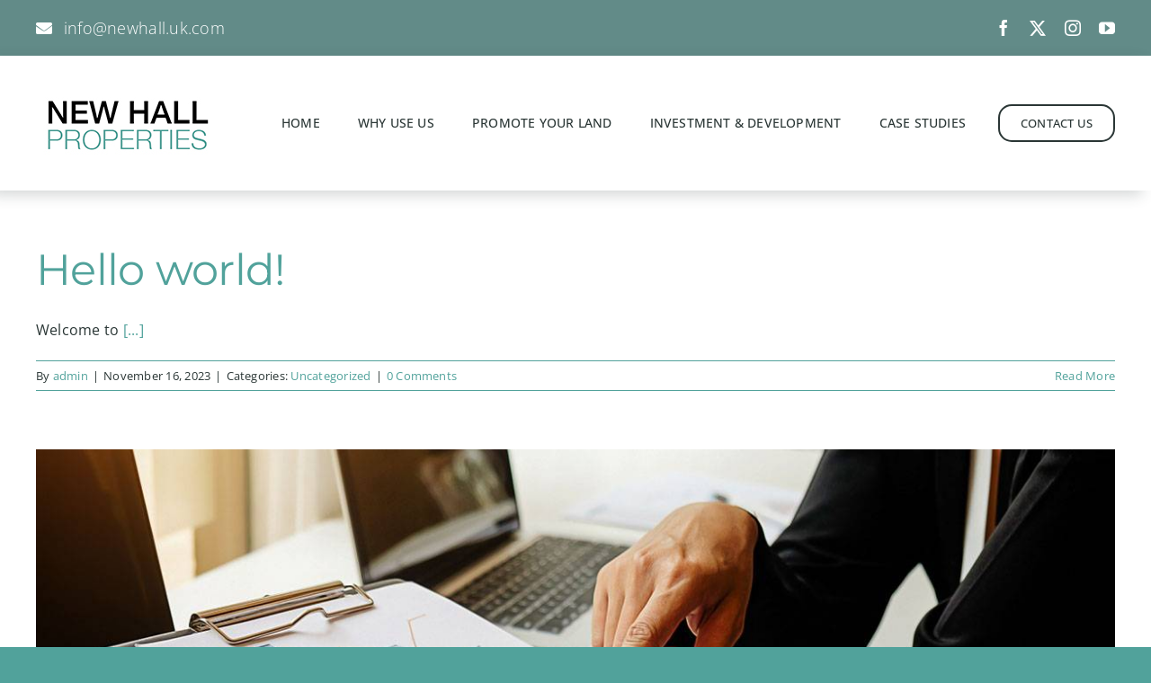

--- FILE ---
content_type: text/html; charset=UTF-8
request_url: https://newhall.uk.com/blog/
body_size: 16527
content:
<!DOCTYPE html>
<html class="avada-html-layout-wide avada-html-header-position-top" lang="en-US" prefix="og: http://ogp.me/ns# fb: http://ogp.me/ns/fb#">
<head>
	<meta http-equiv="X-UA-Compatible" content="IE=edge" />
	<meta http-equiv="Content-Type" content="text/html; charset=utf-8"/>
	<meta name="viewport" content="width=device-width, initial-scale=1" />
	<meta name='robots' content='index, follow, max-image-preview:large, max-snippet:-1, max-video-preview:-1' />

	<!-- This site is optimized with the Yoast SEO plugin v26.7 - https://yoast.com/wordpress/plugins/seo/ -->
	<title>Blog - New Hall Properties</title>
	<link rel="canonical" href="https://newhall.uk.com/blog/" />
	<meta property="og:locale" content="en_US" />
	<meta property="og:type" content="article" />
	<meta property="og:title" content="Blog - New Hall Properties" />
	<meta property="og:url" content="https://newhall.uk.com/blog/" />
	<meta property="og:site_name" content="New Hall Properties" />
	<meta name="twitter:card" content="summary_large_image" />
	<script type="application/ld+json" class="yoast-schema-graph">{"@context":"https://schema.org","@graph":[{"@type":["WebPage","CollectionPage"],"@id":"https://newhall.uk.com/blog/","url":"https://newhall.uk.com/blog/","name":"Blog - New Hall Properties","isPartOf":{"@id":"https://newhall.uk.com/#website"},"datePublished":"2021-12-17T04:13:44+00:00","breadcrumb":{"@id":"https://newhall.uk.com/blog/#breadcrumb"},"inLanguage":"en-US"},{"@type":"BreadcrumbList","@id":"https://newhall.uk.com/blog/#breadcrumb","itemListElement":[{"@type":"ListItem","position":1,"name":"Home","item":"https://newhall.uk.com/"},{"@type":"ListItem","position":2,"name":"Blog"}]},{"@type":"WebSite","@id":"https://newhall.uk.com/#website","url":"https://newhall.uk.com/","name":"New Hall Properties","description":"Welcome to the New Hall Property Group","publisher":{"@id":"https://newhall.uk.com/#organization"},"potentialAction":[{"@type":"SearchAction","target":{"@type":"EntryPoint","urlTemplate":"https://newhall.uk.com/?s={search_term_string}"},"query-input":{"@type":"PropertyValueSpecification","valueRequired":true,"valueName":"search_term_string"}}],"inLanguage":"en-US"},{"@type":"Organization","@id":"https://newhall.uk.com/#organization","name":"New Hall Properties","url":"https://newhall.uk.com/","logo":{"@type":"ImageObject","inLanguage":"en-US","@id":"https://newhall.uk.com/#/schema/logo/image/","url":"https://newhall.uk.com/wp-content/uploads/2023/11/NEWHALL.jpg","contentUrl":"https://newhall.uk.com/wp-content/uploads/2023/11/NEWHALL.jpg","width":400,"height":150,"caption":"New Hall Properties"},"image":{"@id":"https://newhall.uk.com/#/schema/logo/image/"}}]}</script>
	<!-- / Yoast SEO plugin. -->


<link rel="alternate" type="application/rss+xml" title="New Hall Properties &raquo; Feed" href="https://newhall.uk.com/feed/" />
<link rel="alternate" type="application/rss+xml" title="New Hall Properties &raquo; Comments Feed" href="https://newhall.uk.com/comments/feed/" />
					<link rel="shortcut icon" href="https://newhall.uk.com/wp-content/uploads/2023/11/cropped-NH_Logo.jpg" type="image/x-icon" />
		
					<!-- Apple Touch Icon -->
			<link rel="apple-touch-icon" sizes="180x180" href="https://newhall.uk.com/wp-content/uploads/2023/11/cropped-NH_Logo.jpg">
		
					<!-- Android Icon -->
			<link rel="icon" sizes="192x192" href="https://newhall.uk.com/wp-content/uploads/2023/11/cropped-NH_Logo.jpg">
		
					<!-- MS Edge Icon -->
			<meta name="msapplication-TileImage" content="https://newhall.uk.com/wp-content/uploads/2023/11/cropped-NH_Logo.jpg">
								
		<meta property="og:locale" content="en_US"/>
		<meta property="og:type" content="article"/>
		<meta property="og:site_name" content="New Hall Properties"/>
		<meta property="og:title" content="Blog"/>
				<meta property="og:url" content="https://newhall.uk.com/2023/11/16/hello-world/"/>
																				<meta property="og:image" content="https://newhall.uk.com/wp-content/uploads/2024/12/NEWHALL-small.jpg"/>
		<meta property="og:image:width" content="200"/>
		<meta property="og:image:height" content="75"/>
		<meta property="og:image:type" content="image/jpeg"/>
				<style id='wp-img-auto-sizes-contain-inline-css' type='text/css'>
img:is([sizes=auto i],[sizes^="auto," i]){contain-intrinsic-size:3000px 1500px}
/*# sourceURL=wp-img-auto-sizes-contain-inline-css */
</style>
<script type="text/javascript" src="https://newhall.uk.com/wp-includes/js/jquery/jquery.min.js?ver=3.7.1" id="jquery-core-js"></script>
<link rel="https://api.w.org/" href="https://newhall.uk.com/wp-json/" /><link rel="EditURI" type="application/rsd+xml" title="RSD" href="https://newhall.uk.com/xmlrpc.php?rsd" />
<meta name="generator" content="WordPress 6.9" />
<link rel="preload" href="https://newhall.uk.com/wp-content/themes/Avada/includes/lib/assets/fonts/icomoon/awb-icons.woff" as="font" type="font/woff" crossorigin><link rel="preload" href="//newhall.uk.com/wp-content/themes/Avada/includes/lib/assets/fonts/fontawesome/webfonts/fa-brands-400.woff2" as="font" type="font/woff2" crossorigin><link rel="preload" href="//newhall.uk.com/wp-content/themes/Avada/includes/lib/assets/fonts/fontawesome/webfonts/fa-regular-400.woff2" as="font" type="font/woff2" crossorigin><link rel="preload" href="//newhall.uk.com/wp-content/themes/Avada/includes/lib/assets/fonts/fontawesome/webfonts/fa-solid-900.woff2" as="font" type="font/woff2" crossorigin><link rel="preload" href="https://fonts.gstatic.com/s/montserrat/v29/JTUSjIg1_i6t8kCHKm459Wlhyw.woff2" as="font" type="font/woff2" crossorigin><link rel="preload" href="https://fonts.gstatic.com/s/opensans/v40/memvYaGs126MiZpBA-UvWbX2vVnXBbObj2OVTS-muw.woff2" as="font" type="font/woff2" crossorigin><style type="text/css" id="css-fb-visibility">@media screen and (max-width: 640px){.fusion-no-small-visibility{display:none !important;}body .sm-text-align-center{text-align:center !important;}body .sm-text-align-left{text-align:left !important;}body .sm-text-align-right{text-align:right !important;}body .sm-flex-align-center{justify-content:center !important;}body .sm-flex-align-flex-start{justify-content:flex-start !important;}body .sm-flex-align-flex-end{justify-content:flex-end !important;}body .sm-mx-auto{margin-left:auto !important;margin-right:auto !important;}body .sm-ml-auto{margin-left:auto !important;}body .sm-mr-auto{margin-right:auto !important;}body .fusion-absolute-position-small{position:absolute;top:auto;width:100%;}.awb-sticky.awb-sticky-small{ position: sticky; top: var(--awb-sticky-offset,0); }}@media screen and (min-width: 641px) and (max-width: 1024px){.fusion-no-medium-visibility{display:none !important;}body .md-text-align-center{text-align:center !important;}body .md-text-align-left{text-align:left !important;}body .md-text-align-right{text-align:right !important;}body .md-flex-align-center{justify-content:center !important;}body .md-flex-align-flex-start{justify-content:flex-start !important;}body .md-flex-align-flex-end{justify-content:flex-end !important;}body .md-mx-auto{margin-left:auto !important;margin-right:auto !important;}body .md-ml-auto{margin-left:auto !important;}body .md-mr-auto{margin-right:auto !important;}body .fusion-absolute-position-medium{position:absolute;top:auto;width:100%;}.awb-sticky.awb-sticky-medium{ position: sticky; top: var(--awb-sticky-offset,0); }}@media screen and (min-width: 1025px){.fusion-no-large-visibility{display:none !important;}body .lg-text-align-center{text-align:center !important;}body .lg-text-align-left{text-align:left !important;}body .lg-text-align-right{text-align:right !important;}body .lg-flex-align-center{justify-content:center !important;}body .lg-flex-align-flex-start{justify-content:flex-start !important;}body .lg-flex-align-flex-end{justify-content:flex-end !important;}body .lg-mx-auto{margin-left:auto !important;margin-right:auto !important;}body .lg-ml-auto{margin-left:auto !important;}body .lg-mr-auto{margin-right:auto !important;}body .fusion-absolute-position-large{position:absolute;top:auto;width:100%;}.awb-sticky.awb-sticky-large{ position: sticky; top: var(--awb-sticky-offset,0); }}</style>		<script type="text/javascript">
			var doc = document.documentElement;
			doc.setAttribute( 'data-useragent', navigator.userAgent );
		</script>
		
	<style id='global-styles-inline-css' type='text/css'>
:root{--wp--preset--aspect-ratio--square: 1;--wp--preset--aspect-ratio--4-3: 4/3;--wp--preset--aspect-ratio--3-4: 3/4;--wp--preset--aspect-ratio--3-2: 3/2;--wp--preset--aspect-ratio--2-3: 2/3;--wp--preset--aspect-ratio--16-9: 16/9;--wp--preset--aspect-ratio--9-16: 9/16;--wp--preset--color--black: #000000;--wp--preset--color--cyan-bluish-gray: #abb8c3;--wp--preset--color--white: #ffffff;--wp--preset--color--pale-pink: #f78da7;--wp--preset--color--vivid-red: #cf2e2e;--wp--preset--color--luminous-vivid-orange: #ff6900;--wp--preset--color--luminous-vivid-amber: #fcb900;--wp--preset--color--light-green-cyan: #7bdcb5;--wp--preset--color--vivid-green-cyan: #00d084;--wp--preset--color--pale-cyan-blue: #8ed1fc;--wp--preset--color--vivid-cyan-blue: #0693e3;--wp--preset--color--vivid-purple: #9b51e0;--wp--preset--color--awb-color-1: #ffffff;--wp--preset--color--awb-color-2: #f9f9fb;--wp--preset--color--awb-color-3: #51a29b;--wp--preset--color--awb-color-4: #a17864;--wp--preset--color--awb-color-5: #e08153;--wp--preset--color--awb-color-6: #628b88;--wp--preset--color--awb-color-7: #615854;--wp--preset--color--awb-color-8: #2a3635;--wp--preset--gradient--vivid-cyan-blue-to-vivid-purple: linear-gradient(135deg,rgb(6,147,227) 0%,rgb(155,81,224) 100%);--wp--preset--gradient--light-green-cyan-to-vivid-green-cyan: linear-gradient(135deg,rgb(122,220,180) 0%,rgb(0,208,130) 100%);--wp--preset--gradient--luminous-vivid-amber-to-luminous-vivid-orange: linear-gradient(135deg,rgb(252,185,0) 0%,rgb(255,105,0) 100%);--wp--preset--gradient--luminous-vivid-orange-to-vivid-red: linear-gradient(135deg,rgb(255,105,0) 0%,rgb(207,46,46) 100%);--wp--preset--gradient--very-light-gray-to-cyan-bluish-gray: linear-gradient(135deg,rgb(238,238,238) 0%,rgb(169,184,195) 100%);--wp--preset--gradient--cool-to-warm-spectrum: linear-gradient(135deg,rgb(74,234,220) 0%,rgb(151,120,209) 20%,rgb(207,42,186) 40%,rgb(238,44,130) 60%,rgb(251,105,98) 80%,rgb(254,248,76) 100%);--wp--preset--gradient--blush-light-purple: linear-gradient(135deg,rgb(255,206,236) 0%,rgb(152,150,240) 100%);--wp--preset--gradient--blush-bordeaux: linear-gradient(135deg,rgb(254,205,165) 0%,rgb(254,45,45) 50%,rgb(107,0,62) 100%);--wp--preset--gradient--luminous-dusk: linear-gradient(135deg,rgb(255,203,112) 0%,rgb(199,81,192) 50%,rgb(65,88,208) 100%);--wp--preset--gradient--pale-ocean: linear-gradient(135deg,rgb(255,245,203) 0%,rgb(182,227,212) 50%,rgb(51,167,181) 100%);--wp--preset--gradient--electric-grass: linear-gradient(135deg,rgb(202,248,128) 0%,rgb(113,206,126) 100%);--wp--preset--gradient--midnight: linear-gradient(135deg,rgb(2,3,129) 0%,rgb(40,116,252) 100%);--wp--preset--font-size--small: 12px;--wp--preset--font-size--medium: 20px;--wp--preset--font-size--large: 24px;--wp--preset--font-size--x-large: 42px;--wp--preset--font-size--normal: 16px;--wp--preset--font-size--xlarge: 32px;--wp--preset--font-size--huge: 48px;--wp--preset--spacing--20: 0.44rem;--wp--preset--spacing--30: 0.67rem;--wp--preset--spacing--40: 1rem;--wp--preset--spacing--50: 1.5rem;--wp--preset--spacing--60: 2.25rem;--wp--preset--spacing--70: 3.38rem;--wp--preset--spacing--80: 5.06rem;--wp--preset--shadow--natural: 6px 6px 9px rgba(0, 0, 0, 0.2);--wp--preset--shadow--deep: 12px 12px 50px rgba(0, 0, 0, 0.4);--wp--preset--shadow--sharp: 6px 6px 0px rgba(0, 0, 0, 0.2);--wp--preset--shadow--outlined: 6px 6px 0px -3px rgb(255, 255, 255), 6px 6px rgb(0, 0, 0);--wp--preset--shadow--crisp: 6px 6px 0px rgb(0, 0, 0);}:where(.is-layout-flex){gap: 0.5em;}:where(.is-layout-grid){gap: 0.5em;}body .is-layout-flex{display: flex;}.is-layout-flex{flex-wrap: wrap;align-items: center;}.is-layout-flex > :is(*, div){margin: 0;}body .is-layout-grid{display: grid;}.is-layout-grid > :is(*, div){margin: 0;}:where(.wp-block-columns.is-layout-flex){gap: 2em;}:where(.wp-block-columns.is-layout-grid){gap: 2em;}:where(.wp-block-post-template.is-layout-flex){gap: 1.25em;}:where(.wp-block-post-template.is-layout-grid){gap: 1.25em;}.has-black-color{color: var(--wp--preset--color--black) !important;}.has-cyan-bluish-gray-color{color: var(--wp--preset--color--cyan-bluish-gray) !important;}.has-white-color{color: var(--wp--preset--color--white) !important;}.has-pale-pink-color{color: var(--wp--preset--color--pale-pink) !important;}.has-vivid-red-color{color: var(--wp--preset--color--vivid-red) !important;}.has-luminous-vivid-orange-color{color: var(--wp--preset--color--luminous-vivid-orange) !important;}.has-luminous-vivid-amber-color{color: var(--wp--preset--color--luminous-vivid-amber) !important;}.has-light-green-cyan-color{color: var(--wp--preset--color--light-green-cyan) !important;}.has-vivid-green-cyan-color{color: var(--wp--preset--color--vivid-green-cyan) !important;}.has-pale-cyan-blue-color{color: var(--wp--preset--color--pale-cyan-blue) !important;}.has-vivid-cyan-blue-color{color: var(--wp--preset--color--vivid-cyan-blue) !important;}.has-vivid-purple-color{color: var(--wp--preset--color--vivid-purple) !important;}.has-black-background-color{background-color: var(--wp--preset--color--black) !important;}.has-cyan-bluish-gray-background-color{background-color: var(--wp--preset--color--cyan-bluish-gray) !important;}.has-white-background-color{background-color: var(--wp--preset--color--white) !important;}.has-pale-pink-background-color{background-color: var(--wp--preset--color--pale-pink) !important;}.has-vivid-red-background-color{background-color: var(--wp--preset--color--vivid-red) !important;}.has-luminous-vivid-orange-background-color{background-color: var(--wp--preset--color--luminous-vivid-orange) !important;}.has-luminous-vivid-amber-background-color{background-color: var(--wp--preset--color--luminous-vivid-amber) !important;}.has-light-green-cyan-background-color{background-color: var(--wp--preset--color--light-green-cyan) !important;}.has-vivid-green-cyan-background-color{background-color: var(--wp--preset--color--vivid-green-cyan) !important;}.has-pale-cyan-blue-background-color{background-color: var(--wp--preset--color--pale-cyan-blue) !important;}.has-vivid-cyan-blue-background-color{background-color: var(--wp--preset--color--vivid-cyan-blue) !important;}.has-vivid-purple-background-color{background-color: var(--wp--preset--color--vivid-purple) !important;}.has-black-border-color{border-color: var(--wp--preset--color--black) !important;}.has-cyan-bluish-gray-border-color{border-color: var(--wp--preset--color--cyan-bluish-gray) !important;}.has-white-border-color{border-color: var(--wp--preset--color--white) !important;}.has-pale-pink-border-color{border-color: var(--wp--preset--color--pale-pink) !important;}.has-vivid-red-border-color{border-color: var(--wp--preset--color--vivid-red) !important;}.has-luminous-vivid-orange-border-color{border-color: var(--wp--preset--color--luminous-vivid-orange) !important;}.has-luminous-vivid-amber-border-color{border-color: var(--wp--preset--color--luminous-vivid-amber) !important;}.has-light-green-cyan-border-color{border-color: var(--wp--preset--color--light-green-cyan) !important;}.has-vivid-green-cyan-border-color{border-color: var(--wp--preset--color--vivid-green-cyan) !important;}.has-pale-cyan-blue-border-color{border-color: var(--wp--preset--color--pale-cyan-blue) !important;}.has-vivid-cyan-blue-border-color{border-color: var(--wp--preset--color--vivid-cyan-blue) !important;}.has-vivid-purple-border-color{border-color: var(--wp--preset--color--vivid-purple) !important;}.has-vivid-cyan-blue-to-vivid-purple-gradient-background{background: var(--wp--preset--gradient--vivid-cyan-blue-to-vivid-purple) !important;}.has-light-green-cyan-to-vivid-green-cyan-gradient-background{background: var(--wp--preset--gradient--light-green-cyan-to-vivid-green-cyan) !important;}.has-luminous-vivid-amber-to-luminous-vivid-orange-gradient-background{background: var(--wp--preset--gradient--luminous-vivid-amber-to-luminous-vivid-orange) !important;}.has-luminous-vivid-orange-to-vivid-red-gradient-background{background: var(--wp--preset--gradient--luminous-vivid-orange-to-vivid-red) !important;}.has-very-light-gray-to-cyan-bluish-gray-gradient-background{background: var(--wp--preset--gradient--very-light-gray-to-cyan-bluish-gray) !important;}.has-cool-to-warm-spectrum-gradient-background{background: var(--wp--preset--gradient--cool-to-warm-spectrum) !important;}.has-blush-light-purple-gradient-background{background: var(--wp--preset--gradient--blush-light-purple) !important;}.has-blush-bordeaux-gradient-background{background: var(--wp--preset--gradient--blush-bordeaux) !important;}.has-luminous-dusk-gradient-background{background: var(--wp--preset--gradient--luminous-dusk) !important;}.has-pale-ocean-gradient-background{background: var(--wp--preset--gradient--pale-ocean) !important;}.has-electric-grass-gradient-background{background: var(--wp--preset--gradient--electric-grass) !important;}.has-midnight-gradient-background{background: var(--wp--preset--gradient--midnight) !important;}.has-small-font-size{font-size: var(--wp--preset--font-size--small) !important;}.has-medium-font-size{font-size: var(--wp--preset--font-size--medium) !important;}.has-large-font-size{font-size: var(--wp--preset--font-size--large) !important;}.has-x-large-font-size{font-size: var(--wp--preset--font-size--x-large) !important;}
/*# sourceURL=global-styles-inline-css */
</style>
<link rel='stylesheet' id='fusion-dynamic-css-css' href='https://newhall.uk.com/wp-content/uploads/fusion-styles/b2ca655be501cf977f548dbf5ea70e9c.min.css?ver=3.11.14' type='text/css' media='all' />
<link rel='stylesheet' id='avada-fullwidth-md-css' href='https://newhall.uk.com/wp-content/plugins/fusion-builder/assets/css/media/fullwidth-md.min.css?ver=3.11.14' type='text/css' media='only screen and (max-width: 1024px)' />
<link rel='stylesheet' id='avada-fullwidth-sm-css' href='https://newhall.uk.com/wp-content/plugins/fusion-builder/assets/css/media/fullwidth-sm.min.css?ver=3.11.14' type='text/css' media='only screen and (max-width: 640px)' />
<link rel='stylesheet' id='avada-icon-md-css' href='https://newhall.uk.com/wp-content/plugins/fusion-builder/assets/css/media/icon-md.min.css?ver=3.11.14' type='text/css' media='only screen and (max-width: 1024px)' />
<link rel='stylesheet' id='avada-icon-sm-css' href='https://newhall.uk.com/wp-content/plugins/fusion-builder/assets/css/media/icon-sm.min.css?ver=3.11.14' type='text/css' media='only screen and (max-width: 640px)' />
<link rel='stylesheet' id='avada-grid-md-css' href='https://newhall.uk.com/wp-content/plugins/fusion-builder/assets/css/media/grid-md.min.css?ver=7.11.14' type='text/css' media='only screen and (max-width: 1024px)' />
<link rel='stylesheet' id='avada-grid-sm-css' href='https://newhall.uk.com/wp-content/plugins/fusion-builder/assets/css/media/grid-sm.min.css?ver=7.11.14' type='text/css' media='only screen and (max-width: 640px)' />
<link rel='stylesheet' id='avada-image-md-css' href='https://newhall.uk.com/wp-content/plugins/fusion-builder/assets/css/media/image-md.min.css?ver=7.11.14' type='text/css' media='only screen and (max-width: 1024px)' />
<link rel='stylesheet' id='avada-image-sm-css' href='https://newhall.uk.com/wp-content/plugins/fusion-builder/assets/css/media/image-sm.min.css?ver=7.11.14' type='text/css' media='only screen and (max-width: 640px)' />
<link rel='stylesheet' id='avada-person-md-css' href='https://newhall.uk.com/wp-content/plugins/fusion-builder/assets/css/media/person-md.min.css?ver=7.11.14' type='text/css' media='only screen and (max-width: 1024px)' />
<link rel='stylesheet' id='avada-person-sm-css' href='https://newhall.uk.com/wp-content/plugins/fusion-builder/assets/css/media/person-sm.min.css?ver=7.11.14' type='text/css' media='only screen and (max-width: 640px)' />
<link rel='stylesheet' id='avada-section-separator-md-css' href='https://newhall.uk.com/wp-content/plugins/fusion-builder/assets/css/media/section-separator-md.min.css?ver=3.11.14' type='text/css' media='only screen and (max-width: 1024px)' />
<link rel='stylesheet' id='avada-section-separator-sm-css' href='https://newhall.uk.com/wp-content/plugins/fusion-builder/assets/css/media/section-separator-sm.min.css?ver=3.11.14' type='text/css' media='only screen and (max-width: 640px)' />
<link rel='stylesheet' id='avada-social-sharing-md-css' href='https://newhall.uk.com/wp-content/plugins/fusion-builder/assets/css/media/social-sharing-md.min.css?ver=7.11.14' type='text/css' media='only screen and (max-width: 1024px)' />
<link rel='stylesheet' id='avada-social-sharing-sm-css' href='https://newhall.uk.com/wp-content/plugins/fusion-builder/assets/css/media/social-sharing-sm.min.css?ver=7.11.14' type='text/css' media='only screen and (max-width: 640px)' />
<link rel='stylesheet' id='avada-social-links-md-css' href='https://newhall.uk.com/wp-content/plugins/fusion-builder/assets/css/media/social-links-md.min.css?ver=7.11.14' type='text/css' media='only screen and (max-width: 1024px)' />
<link rel='stylesheet' id='avada-social-links-sm-css' href='https://newhall.uk.com/wp-content/plugins/fusion-builder/assets/css/media/social-links-sm.min.css?ver=7.11.14' type='text/css' media='only screen and (max-width: 640px)' />
<link rel='stylesheet' id='avada-tabs-lg-min-css' href='https://newhall.uk.com/wp-content/plugins/fusion-builder/assets/css/media/tabs-lg-min.min.css?ver=7.11.14' type='text/css' media='only screen and (min-width: 1024px)' />
<link rel='stylesheet' id='avada-tabs-lg-max-css' href='https://newhall.uk.com/wp-content/plugins/fusion-builder/assets/css/media/tabs-lg-max.min.css?ver=7.11.14' type='text/css' media='only screen and (max-width: 1024px)' />
<link rel='stylesheet' id='avada-tabs-md-css' href='https://newhall.uk.com/wp-content/plugins/fusion-builder/assets/css/media/tabs-md.min.css?ver=7.11.14' type='text/css' media='only screen and (max-width: 1024px)' />
<link rel='stylesheet' id='avada-tabs-sm-css' href='https://newhall.uk.com/wp-content/plugins/fusion-builder/assets/css/media/tabs-sm.min.css?ver=7.11.14' type='text/css' media='only screen and (max-width: 640px)' />
<link rel='stylesheet' id='awb-title-md-css' href='https://newhall.uk.com/wp-content/plugins/fusion-builder/assets/css/media/title-md.min.css?ver=3.11.14' type='text/css' media='only screen and (max-width: 1024px)' />
<link rel='stylesheet' id='awb-title-sm-css' href='https://newhall.uk.com/wp-content/plugins/fusion-builder/assets/css/media/title-sm.min.css?ver=3.11.14' type='text/css' media='only screen and (max-width: 640px)' />
<link rel='stylesheet' id='avada-swiper-md-css' href='https://newhall.uk.com/wp-content/plugins/fusion-builder/assets/css/media/swiper-md.min.css?ver=7.11.14' type='text/css' media='only screen and (max-width: 1024px)' />
<link rel='stylesheet' id='avada-swiper-sm-css' href='https://newhall.uk.com/wp-content/plugins/fusion-builder/assets/css/media/swiper-sm.min.css?ver=7.11.14' type='text/css' media='only screen and (max-width: 640px)' />
<link rel='stylesheet' id='avada-post-cards-md-css' href='https://newhall.uk.com/wp-content/plugins/fusion-builder/assets/css/media/post-cards-md.min.css?ver=7.11.14' type='text/css' media='only screen and (max-width: 1024px)' />
<link rel='stylesheet' id='avada-post-cards-sm-css' href='https://newhall.uk.com/wp-content/plugins/fusion-builder/assets/css/media/post-cards-sm.min.css?ver=7.11.14' type='text/css' media='only screen and (max-width: 640px)' />
<link rel='stylesheet' id='avada-facebook-page-md-css' href='https://newhall.uk.com/wp-content/plugins/fusion-builder/assets/css/media/facebook-page-md.min.css?ver=7.11.14' type='text/css' media='only screen and (max-width: 1024px)' />
<link rel='stylesheet' id='avada-facebook-page-sm-css' href='https://newhall.uk.com/wp-content/plugins/fusion-builder/assets/css/media/facebook-page-sm.min.css?ver=7.11.14' type='text/css' media='only screen and (max-width: 640px)' />
<link rel='stylesheet' id='avada-twitter-timeline-md-css' href='https://newhall.uk.com/wp-content/plugins/fusion-builder/assets/css/media/twitter-timeline-md.min.css?ver=7.11.14' type='text/css' media='only screen and (max-width: 1024px)' />
<link rel='stylesheet' id='avada-twitter-timeline-sm-css' href='https://newhall.uk.com/wp-content/plugins/fusion-builder/assets/css/media/twitter-timeline-sm.min.css?ver=7.11.14' type='text/css' media='only screen and (max-width: 640px)' />
<link rel='stylesheet' id='avada-flickr-md-css' href='https://newhall.uk.com/wp-content/plugins/fusion-builder/assets/css/media/flickr-md.min.css?ver=7.11.14' type='text/css' media='only screen and (max-width: 1024px)' />
<link rel='stylesheet' id='avada-flickr-sm-css' href='https://newhall.uk.com/wp-content/plugins/fusion-builder/assets/css/media/flickr-sm.min.css?ver=7.11.14' type='text/css' media='only screen and (max-width: 640px)' />
<link rel='stylesheet' id='avada-tagcloud-md-css' href='https://newhall.uk.com/wp-content/plugins/fusion-builder/assets/css/media/tagcloud-md.min.css?ver=7.11.14' type='text/css' media='only screen and (max-width: 1024px)' />
<link rel='stylesheet' id='avada-tagcloud-sm-css' href='https://newhall.uk.com/wp-content/plugins/fusion-builder/assets/css/media/tagcloud-sm.min.css?ver=7.11.14' type='text/css' media='only screen and (max-width: 640px)' />
<link rel='stylesheet' id='avada-instagram-md-css' href='https://newhall.uk.com/wp-content/plugins/fusion-builder/assets/css/media/instagram-md.min.css?ver=7.11.14' type='text/css' media='only screen and (max-width: 1024px)' />
<link rel='stylesheet' id='avada-instagram-sm-css' href='https://newhall.uk.com/wp-content/plugins/fusion-builder/assets/css/media/instagram-sm.min.css?ver=7.11.14' type='text/css' media='only screen and (max-width: 640px)' />
<link rel='stylesheet' id='awb-meta-md-css' href='https://newhall.uk.com/wp-content/plugins/fusion-builder/assets/css/media/meta-md.min.css?ver=7.11.14' type='text/css' media='only screen and (max-width: 1024px)' />
<link rel='stylesheet' id='awb-meta-sm-css' href='https://newhall.uk.com/wp-content/plugins/fusion-builder/assets/css/media/meta-sm.min.css?ver=7.11.14' type='text/css' media='only screen and (max-width: 640px)' />
<link rel='stylesheet' id='awb-layout-colums-md-css' href='https://newhall.uk.com/wp-content/plugins/fusion-builder/assets/css/media/layout-columns-md.min.css?ver=3.11.14' type='text/css' media='only screen and (max-width: 1024px)' />
<link rel='stylesheet' id='awb-layout-colums-sm-css' href='https://newhall.uk.com/wp-content/plugins/fusion-builder/assets/css/media/layout-columns-sm.min.css?ver=3.11.14' type='text/css' media='only screen and (max-width: 640px)' />
<link rel='stylesheet' id='avada-max-1c-css' href='https://newhall.uk.com/wp-content/themes/Avada/assets/css/media/max-1c.min.css?ver=7.11.14' type='text/css' media='only screen and (max-width: 640px)' />
<link rel='stylesheet' id='avada-max-2c-css' href='https://newhall.uk.com/wp-content/themes/Avada/assets/css/media/max-2c.min.css?ver=7.11.14' type='text/css' media='only screen and (max-width: 712px)' />
<link rel='stylesheet' id='avada-min-2c-max-3c-css' href='https://newhall.uk.com/wp-content/themes/Avada/assets/css/media/min-2c-max-3c.min.css?ver=7.11.14' type='text/css' media='only screen and (min-width: 712px) and (max-width: 784px)' />
<link rel='stylesheet' id='avada-min-3c-max-4c-css' href='https://newhall.uk.com/wp-content/themes/Avada/assets/css/media/min-3c-max-4c.min.css?ver=7.11.14' type='text/css' media='only screen and (min-width: 784px) and (max-width: 856px)' />
<link rel='stylesheet' id='avada-min-4c-max-5c-css' href='https://newhall.uk.com/wp-content/themes/Avada/assets/css/media/min-4c-max-5c.min.css?ver=7.11.14' type='text/css' media='only screen and (min-width: 856px) and (max-width: 928px)' />
<link rel='stylesheet' id='avada-min-5c-max-6c-css' href='https://newhall.uk.com/wp-content/themes/Avada/assets/css/media/min-5c-max-6c.min.css?ver=7.11.14' type='text/css' media='only screen and (min-width: 928px) and (max-width: 1000px)' />
<link rel='stylesheet' id='avada-min-shbp-css' href='https://newhall.uk.com/wp-content/themes/Avada/assets/css/media/min-shbp.min.css?ver=7.11.14' type='text/css' media='only screen and (min-width: 801px)' />
<link rel='stylesheet' id='avada-max-shbp-css' href='https://newhall.uk.com/wp-content/themes/Avada/assets/css/media/max-shbp.min.css?ver=7.11.14' type='text/css' media='only screen and (max-width: 800px)' />
<link rel='stylesheet' id='avada-max-sh-shbp-css' href='https://newhall.uk.com/wp-content/themes/Avada/assets/css/media/max-sh-shbp.min.css?ver=7.11.14' type='text/css' media='only screen and (max-width: 800px)' />
<link rel='stylesheet' id='avada-min-768-max-1024-p-css' href='https://newhall.uk.com/wp-content/themes/Avada/assets/css/media/min-768-max-1024-p.min.css?ver=7.11.14' type='text/css' media='only screen and (min-device-width: 768px) and (max-device-width: 1024px) and (orientation: portrait)' />
<link rel='stylesheet' id='avada-min-768-max-1024-l-css' href='https://newhall.uk.com/wp-content/themes/Avada/assets/css/media/min-768-max-1024-l.min.css?ver=7.11.14' type='text/css' media='only screen and (min-device-width: 768px) and (max-device-width: 1024px) and (orientation: landscape)' />
<link rel='stylesheet' id='avada-max-sh-cbp-css' href='https://newhall.uk.com/wp-content/themes/Avada/assets/css/media/max-sh-cbp.min.css?ver=7.11.14' type='text/css' media='only screen and (max-width: 800px)' />
<link rel='stylesheet' id='avada-max-sh-sbp-css' href='https://newhall.uk.com/wp-content/themes/Avada/assets/css/media/max-sh-sbp.min.css?ver=7.11.14' type='text/css' media='only screen and (max-width: 800px)' />
<link rel='stylesheet' id='avada-max-sh-640-css' href='https://newhall.uk.com/wp-content/themes/Avada/assets/css/media/max-sh-640.min.css?ver=7.11.14' type='text/css' media='only screen and (max-width: 640px)' />
<link rel='stylesheet' id='avada-max-shbp-18-css' href='https://newhall.uk.com/wp-content/themes/Avada/assets/css/media/max-shbp-18.min.css?ver=7.11.14' type='text/css' media='only screen and (max-width: 782px)' />
<link rel='stylesheet' id='avada-max-shbp-32-css' href='https://newhall.uk.com/wp-content/themes/Avada/assets/css/media/max-shbp-32.min.css?ver=7.11.14' type='text/css' media='only screen and (max-width: 768px)' />
<link rel='stylesheet' id='avada-min-sh-cbp-css' href='https://newhall.uk.com/wp-content/themes/Avada/assets/css/media/min-sh-cbp.min.css?ver=7.11.14' type='text/css' media='only screen and (min-width: 800px)' />
<link rel='stylesheet' id='avada-max-640-css' href='https://newhall.uk.com/wp-content/themes/Avada/assets/css/media/max-640.min.css?ver=7.11.14' type='text/css' media='only screen and (max-device-width: 640px)' />
<link rel='stylesheet' id='avada-max-main-css' href='https://newhall.uk.com/wp-content/themes/Avada/assets/css/media/max-main.min.css?ver=7.11.14' type='text/css' media='only screen and (max-width: 1000px)' />
<link rel='stylesheet' id='avada-max-cbp-css' href='https://newhall.uk.com/wp-content/themes/Avada/assets/css/media/max-cbp.min.css?ver=7.11.14' type='text/css' media='only screen and (max-width: 800px)' />
<link rel='stylesheet' id='fb-max-sh-cbp-css' href='https://newhall.uk.com/wp-content/plugins/fusion-builder/assets/css/media/max-sh-cbp.min.css?ver=3.11.14' type='text/css' media='only screen and (max-width: 800px)' />
<link rel='stylesheet' id='fb-min-768-max-1024-p-css' href='https://newhall.uk.com/wp-content/plugins/fusion-builder/assets/css/media/min-768-max-1024-p.min.css?ver=3.11.14' type='text/css' media='only screen and (min-device-width: 768px) and (max-device-width: 1024px) and (orientation: portrait)' />
<link rel='stylesheet' id='fb-max-640-css' href='https://newhall.uk.com/wp-content/plugins/fusion-builder/assets/css/media/max-640.min.css?ver=3.11.14' type='text/css' media='only screen and (max-device-width: 640px)' />
<link rel='stylesheet' id='fb-max-1c-css' href='https://newhall.uk.com/wp-content/plugins/fusion-builder/assets/css/media/max-1c.css?ver=3.11.14' type='text/css' media='only screen and (max-width: 640px)' />
<link rel='stylesheet' id='fb-max-2c-css' href='https://newhall.uk.com/wp-content/plugins/fusion-builder/assets/css/media/max-2c.css?ver=3.11.14' type='text/css' media='only screen and (max-width: 712px)' />
<link rel='stylesheet' id='fb-min-2c-max-3c-css' href='https://newhall.uk.com/wp-content/plugins/fusion-builder/assets/css/media/min-2c-max-3c.css?ver=3.11.14' type='text/css' media='only screen and (min-width: 712px) and (max-width: 784px)' />
<link rel='stylesheet' id='fb-min-3c-max-4c-css' href='https://newhall.uk.com/wp-content/plugins/fusion-builder/assets/css/media/min-3c-max-4c.css?ver=3.11.14' type='text/css' media='only screen and (min-width: 784px) and (max-width: 856px)' />
<link rel='stylesheet' id='fb-min-4c-max-5c-css' href='https://newhall.uk.com/wp-content/plugins/fusion-builder/assets/css/media/min-4c-max-5c.css?ver=3.11.14' type='text/css' media='only screen and (min-width: 856px) and (max-width: 928px)' />
<link rel='stylesheet' id='fb-min-5c-max-6c-css' href='https://newhall.uk.com/wp-content/plugins/fusion-builder/assets/css/media/min-5c-max-6c.css?ver=3.11.14' type='text/css' media='only screen and (min-width: 928px) and (max-width: 1000px)' />
<style id='wp-block-library-inline-css' type='text/css'>
:root{--wp-block-synced-color:#7a00df;--wp-block-synced-color--rgb:122,0,223;--wp-bound-block-color:var(--wp-block-synced-color);--wp-editor-canvas-background:#ddd;--wp-admin-theme-color:#007cba;--wp-admin-theme-color--rgb:0,124,186;--wp-admin-theme-color-darker-10:#006ba1;--wp-admin-theme-color-darker-10--rgb:0,107,160.5;--wp-admin-theme-color-darker-20:#005a87;--wp-admin-theme-color-darker-20--rgb:0,90,135;--wp-admin-border-width-focus:2px}@media (min-resolution:192dpi){:root{--wp-admin-border-width-focus:1.5px}}.wp-element-button{cursor:pointer}:root .has-very-light-gray-background-color{background-color:#eee}:root .has-very-dark-gray-background-color{background-color:#313131}:root .has-very-light-gray-color{color:#eee}:root .has-very-dark-gray-color{color:#313131}:root .has-vivid-green-cyan-to-vivid-cyan-blue-gradient-background{background:linear-gradient(135deg,#00d084,#0693e3)}:root .has-purple-crush-gradient-background{background:linear-gradient(135deg,#34e2e4,#4721fb 50%,#ab1dfe)}:root .has-hazy-dawn-gradient-background{background:linear-gradient(135deg,#faaca8,#dad0ec)}:root .has-subdued-olive-gradient-background{background:linear-gradient(135deg,#fafae1,#67a671)}:root .has-atomic-cream-gradient-background{background:linear-gradient(135deg,#fdd79a,#004a59)}:root .has-nightshade-gradient-background{background:linear-gradient(135deg,#330968,#31cdcf)}:root .has-midnight-gradient-background{background:linear-gradient(135deg,#020381,#2874fc)}:root{--wp--preset--font-size--normal:16px;--wp--preset--font-size--huge:42px}.has-regular-font-size{font-size:1em}.has-larger-font-size{font-size:2.625em}.has-normal-font-size{font-size:var(--wp--preset--font-size--normal)}.has-huge-font-size{font-size:var(--wp--preset--font-size--huge)}.has-text-align-center{text-align:center}.has-text-align-left{text-align:left}.has-text-align-right{text-align:right}.has-fit-text{white-space:nowrap!important}#end-resizable-editor-section{display:none}.aligncenter{clear:both}.items-justified-left{justify-content:flex-start}.items-justified-center{justify-content:center}.items-justified-right{justify-content:flex-end}.items-justified-space-between{justify-content:space-between}.screen-reader-text{border:0;clip-path:inset(50%);height:1px;margin:-1px;overflow:hidden;padding:0;position:absolute;width:1px;word-wrap:normal!important}.screen-reader-text:focus{background-color:#ddd;clip-path:none;color:#444;display:block;font-size:1em;height:auto;left:5px;line-height:normal;padding:15px 23px 14px;text-decoration:none;top:5px;width:auto;z-index:100000}html :where(.has-border-color){border-style:solid}html :where([style*=border-top-color]){border-top-style:solid}html :where([style*=border-right-color]){border-right-style:solid}html :where([style*=border-bottom-color]){border-bottom-style:solid}html :where([style*=border-left-color]){border-left-style:solid}html :where([style*=border-width]){border-style:solid}html :where([style*=border-top-width]){border-top-style:solid}html :where([style*=border-right-width]){border-right-style:solid}html :where([style*=border-bottom-width]){border-bottom-style:solid}html :where([style*=border-left-width]){border-left-style:solid}html :where(img[class*=wp-image-]){height:auto;max-width:100%}:where(figure){margin:0 0 1em}html :where(.is-position-sticky){--wp-admin--admin-bar--position-offset:var(--wp-admin--admin-bar--height,0px)}@media screen and (max-width:600px){html :where(.is-position-sticky){--wp-admin--admin-bar--position-offset:0px}}
/*wp_block_styles_on_demand_placeholder:6970059fe318f*/
/*# sourceURL=wp-block-library-inline-css */
</style>
<style id='wp-block-library-theme-inline-css' type='text/css'>
.wp-block-audio :where(figcaption){color:#555;font-size:13px;text-align:center}.is-dark-theme .wp-block-audio :where(figcaption){color:#ffffffa6}.wp-block-audio{margin:0 0 1em}.wp-block-code{border:1px solid #ccc;border-radius:4px;font-family:Menlo,Consolas,monaco,monospace;padding:.8em 1em}.wp-block-embed :where(figcaption){color:#555;font-size:13px;text-align:center}.is-dark-theme .wp-block-embed :where(figcaption){color:#ffffffa6}.wp-block-embed{margin:0 0 1em}.blocks-gallery-caption{color:#555;font-size:13px;text-align:center}.is-dark-theme .blocks-gallery-caption{color:#ffffffa6}:root :where(.wp-block-image figcaption){color:#555;font-size:13px;text-align:center}.is-dark-theme :root :where(.wp-block-image figcaption){color:#ffffffa6}.wp-block-image{margin:0 0 1em}.wp-block-pullquote{border-bottom:4px solid;border-top:4px solid;color:currentColor;margin-bottom:1.75em}.wp-block-pullquote :where(cite),.wp-block-pullquote :where(footer),.wp-block-pullquote__citation{color:currentColor;font-size:.8125em;font-style:normal;text-transform:uppercase}.wp-block-quote{border-left:.25em solid;margin:0 0 1.75em;padding-left:1em}.wp-block-quote cite,.wp-block-quote footer{color:currentColor;font-size:.8125em;font-style:normal;position:relative}.wp-block-quote:where(.has-text-align-right){border-left:none;border-right:.25em solid;padding-left:0;padding-right:1em}.wp-block-quote:where(.has-text-align-center){border:none;padding-left:0}.wp-block-quote.is-large,.wp-block-quote.is-style-large,.wp-block-quote:where(.is-style-plain){border:none}.wp-block-search .wp-block-search__label{font-weight:700}.wp-block-search__button{border:1px solid #ccc;padding:.375em .625em}:where(.wp-block-group.has-background){padding:1.25em 2.375em}.wp-block-separator.has-css-opacity{opacity:.4}.wp-block-separator{border:none;border-bottom:2px solid;margin-left:auto;margin-right:auto}.wp-block-separator.has-alpha-channel-opacity{opacity:1}.wp-block-separator:not(.is-style-wide):not(.is-style-dots){width:100px}.wp-block-separator.has-background:not(.is-style-dots){border-bottom:none;height:1px}.wp-block-separator.has-background:not(.is-style-wide):not(.is-style-dots){height:2px}.wp-block-table{margin:0 0 1em}.wp-block-table td,.wp-block-table th{word-break:normal}.wp-block-table :where(figcaption){color:#555;font-size:13px;text-align:center}.is-dark-theme .wp-block-table :where(figcaption){color:#ffffffa6}.wp-block-video :where(figcaption){color:#555;font-size:13px;text-align:center}.is-dark-theme .wp-block-video :where(figcaption){color:#ffffffa6}.wp-block-video{margin:0 0 1em}:root :where(.wp-block-template-part.has-background){margin-bottom:0;margin-top:0;padding:1.25em 2.375em}
/*# sourceURL=/wp-includes/css/dist/block-library/theme.min.css */
</style>
<style id='classic-theme-styles-inline-css' type='text/css'>
/*! This file is auto-generated */
.wp-block-button__link{color:#fff;background-color:#32373c;border-radius:9999px;box-shadow:none;text-decoration:none;padding:calc(.667em + 2px) calc(1.333em + 2px);font-size:1.125em}.wp-block-file__button{background:#32373c;color:#fff;text-decoration:none}
/*# sourceURL=/wp-includes/css/classic-themes.min.css */
</style>
</head>

<body class="blog wp-custom-logo wp-theme-Avada awb-no-sidebars fusion-image-hovers fusion-pagination-sizing fusion-button_type-flat fusion-button_span-no fusion-button_gradient-linear avada-image-rollover-circle-yes avada-image-rollover-yes avada-image-rollover-direction-center_horiz fusion-body ltr fusion-sticky-header no-mobile-slidingbar no-mobile-totop avada-has-rev-slider-styles fusion-sub-menu-fade mobile-logo-pos-left layout-wide-mode avada-has-boxed-modal-shadow-none layout-scroll-offset-full avada-has-zero-margin-offset-top fusion-top-header menu-text-align-center mobile-menu-design-modern fusion-show-pagination-text fusion-header-layout-v3 avada-responsive avada-footer-fx-none avada-menu-highlight-style-bottombar fusion-search-form-clean fusion-main-menu-search-overlay fusion-avatar-circle avada-sticky-shrinkage avada-dropdown-styles avada-blog-layout-large avada-blog-archive-layout-large avada-header-shadow-yes avada-menu-icon-position-left avada-has-megamenu-shadow avada-has-breadcrumb-mobile-hidden avada-has-titlebar-hide avada-header-border-color-full-transparent avada-has-pagination-width_height avada-flyout-menu-direction-fade avada-has-blocks avada-ec-views-v1" data-awb-post-id="1">
		<a class="skip-link screen-reader-text" href="#content">Skip to content</a>

	<div id="boxed-wrapper">
		
		<div id="wrapper" class="fusion-wrapper">
			<div id="home" style="position:relative;top:-1px;"></div>
												<div class="fusion-tb-header"><div class="fusion-fullwidth fullwidth-box fusion-builder-row-1 fusion-flex-container has-pattern-background has-mask-background nonhundred-percent-fullwidth non-hundred-percent-height-scrolling" style="--awb-border-sizes-top:0px;--awb-border-sizes-bottom:0px;--awb-border-sizes-left:0px;--awb-border-sizes-right:0px;--awb-border-color:var(--awb-color4);--awb-border-radius-top-left:0px;--awb-border-radius-top-right:0px;--awb-border-radius-bottom-right:0px;--awb-border-radius-bottom-left:0px;--awb-padding-top:10px;--awb-padding-right:30px;--awb-padding-bottom:10px;--awb-padding-left:30px;--awb-padding-top-small:16px;--awb-padding-bottom-small:16px;--awb-margin-top:0px;--awb-margin-bottom:0px;--awb-background-color:var(--awb-color6);--awb-flex-wrap:wrap;--awb-box-shadow: -10px 5px 15px rgba(42,54,53,0.2);" ><div class="fusion-builder-row fusion-row fusion-flex-align-items-center fusion-flex-content-wrap" style="max-width:1248px;margin-left: calc(-4% / 2 );margin-right: calc(-4% / 2 );"><div class="fusion-layout-column fusion_builder_column fusion-builder-column-0 fusion_builder_column_1_2 1_2 fusion-flex-column fusion-no-small-visibility" style="--awb-bg-size:cover;--awb-width-large:50%;--awb-margin-top-large:0px;--awb-spacing-right-large:3.84%;--awb-margin-bottom-large:0px;--awb-spacing-left-large:3.84%;--awb-width-medium:50%;--awb-order-medium:0;--awb-spacing-right-medium:3.84%;--awb-spacing-left-medium:3.84%;--awb-width-small:100%;--awb-order-small:0;--awb-spacing-right-small:1.92%;--awb-spacing-left-small:1.92%;" data-scroll-devices="small-visibility,medium-visibility,large-visibility"><div class="fusion-column-wrapper fusion-column-has-shadow fusion-flex-justify-content-flex-start fusion-content-layout-row fusion-flex-align-items-center"><div style="text-align:left;"><a class="fusion-button button-flat fusion-button-default-size button-custom fusion-button-default button-1 fusion-button-default-span fusion-button-default-type" style="--button_accent_color:var(--awb-color1);--button_border_color:var(--awb-color1);--button_accent_hover_color:var(--awb-color2);--button_border_hover_color:hsla(var(--awb-color1-h),var(--awb-color1-s),var(--awb-color1-l),calc(var(--awb-color1-a) - 20%));--button_border_width-top:0px;--button_border_width-right:0px;--button_border_width-bottom:0px;--button_border_width-left:0px;--button-border-radius-top-left:6px;--button-border-radius-top-right:6px;--button-border-radius-bottom-right:6px;--button-border-radius-bottom-left:6px;--button_gradient_top_color:rgba(0,0,0,0);--button_gradient_bottom_color:rgba(0,0,0,0);--button_gradient_top_color_hover:rgba(225,232,253,0);--button_gradient_bottom_color_hover:rgba(225,232,253,0);--button_text_transform:var(--awb-typography4-text-transform);--button_font_size:18px;--button_line_height:var(--awb-typography4-line-height);--button_padding-top:6px;--button_padding-right:0px;--button_padding-bottom:6px;--button_padding-left:0px;--button_typography-letter-spacing:var(--awb-typography4-letter-spacing);--button_typography-font-family:&quot;Open Sans&quot;;--button_typography-font-style:normal;--button_typography-font-weight:300;" target="_blank" rel="noopener noreferrer" data-hover="icon_rotate" href="mailto:info@newhall.uk.com"><i class="fa-envelope fas button-icon-left" aria-hidden="true"></i><span class="fusion-button-text">info@newhall.uk.com</span></a></div></div></div><div class="fusion-layout-column fusion_builder_column fusion-builder-column-1 fusion_builder_column_1_2 1_2 fusion-flex-column fusion-no-small-visibility" style="--awb-bg-size:cover;--awb-width-large:50%;--awb-margin-top-large:0px;--awb-spacing-right-large:3.84%;--awb-margin-bottom-large:0px;--awb-spacing-left-large:3.84%;--awb-width-medium:50%;--awb-order-medium:0;--awb-spacing-right-medium:3.84%;--awb-spacing-left-medium:3.84%;--awb-width-small:100%;--awb-order-small:0;--awb-spacing-right-small:1.92%;--awb-spacing-left-small:1.92%;" data-scroll-devices="small-visibility,medium-visibility,large-visibility"><div class="fusion-column-wrapper fusion-column-has-shadow fusion-flex-justify-content-center fusion-content-layout-column"><div class="fusion-social-links fusion-social-links-1 fusion-no-small-visibility" style="--awb-margin-top:0px;--awb-margin-right:0px;--awb-margin-bottom:0px;--awb-margin-left:0px;--awb-alignment:right;--awb-box-border-top:0px;--awb-box-border-right:0px;--awb-box-border-bottom:0px;--awb-box-border-left:0px;--awb-icon-colors-hover:var(--awb-color2);--awb-box-colors-hover:var(--awb-color1);--awb-box-border-color:var(--awb-color3);--awb-box-border-color-hover:var(--awb-color4);--awb-alignment-small:center;"><div class="fusion-social-networks color-type-custom"><div class="fusion-social-networks-wrapper"><a class="fusion-social-network-icon fusion-tooltip fusion-facebook awb-icon-facebook" style="color:var(--awb-color1);font-size:18px;" data-placement="bottom" data-title="Facebook" data-toggle="tooltip" title="Facebook" aria-label="facebook" target="_blank" rel="noopener noreferrer nofollow" href="#"></a><a class="fusion-social-network-icon fusion-tooltip fusion-twitter awb-icon-twitter" style="color:var(--awb-color1);font-size:18px;" data-placement="bottom" data-title="X" data-toggle="tooltip" title="X" aria-label="twitter" target="_blank" rel="noopener noreferrer nofollow" href="#"></a><a class="fusion-social-network-icon fusion-tooltip fusion-instagram awb-icon-instagram" style="color:var(--awb-color1);font-size:18px;" data-placement="bottom" data-title="Instagram" data-toggle="tooltip" title="Instagram" aria-label="instagram" target="_blank" rel="noopener noreferrer nofollow" href="#"></a><a class="fusion-social-network-icon fusion-tooltip fusion-youtube awb-icon-youtube" style="color:var(--awb-color1);font-size:18px;" data-placement="bottom" data-title="YouTube" data-toggle="tooltip" title="YouTube" aria-label="youtube" target="_blank" rel="noopener noreferrer nofollow" href="#"></a></div></div></div></div></div></div></div><div class="fusion-fullwidth fullwidth-box fusion-builder-row-2 fusion-flex-container has-pattern-background has-mask-background nonhundred-percent-fullwidth non-hundred-percent-height-scrolling fusion-sticky-container fusion-custom-z-index" style="--awb-border-sizes-top:0px;--awb-border-sizes-bottom:0px;--awb-border-sizes-left:0px;--awb-border-sizes-right:0px;--awb-border-radius-top-left:0px;--awb-border-radius-top-right:0px;--awb-border-radius-bottom-right:0px;--awb-border-radius-bottom-left:0px;--awb-z-index:152;--awb-padding-top:0px;--awb-padding-right:30px;--awb-padding-bottom:0px;--awb-padding-left:30px;--awb-padding-top-small:20px;--awb-padding-bottom-small:20px;--awb-margin-top:0px;--awb-margin-bottom:0px;--awb-background-color:var(--awb-color1);--awb-flex-wrap:wrap;--awb-box-shadow: -10px 5px 15px rgba(42,54,53,0.2);" data-transition-offset="0" data-sticky-offset="0" data-scroll-offset="0" data-sticky-small-visibility="1" data-sticky-medium-visibility="1" data-sticky-large-visibility="1" ><div class="fusion-builder-row fusion-row fusion-flex-align-items-center fusion-flex-content-wrap" style="max-width:1248px;margin-left: calc(-4% / 2 );margin-right: calc(-4% / 2 );"><div class="fusion-layout-column fusion_builder_column fusion-builder-column-2 fusion_builder_column_1_5 1_5 fusion-flex-column fusion-flex-align-self-center" style="--awb-bg-size:cover;--awb-width-large:20%;--awb-margin-top-large:0px;--awb-spacing-right-large:9.6%;--awb-margin-bottom-large:0px;--awb-spacing-left-large:9.6%;--awb-width-medium:20%;--awb-order-medium:0;--awb-spacing-right-medium:9.6%;--awb-spacing-left-medium:9.6%;--awb-width-small:50%;--awb-order-small:0;--awb-spacing-right-small:3.84%;--awb-spacing-left-small:3.84%;" data-scroll-devices="small-visibility,medium-visibility,large-visibility"><div class="fusion-column-wrapper fusion-column-has-shadow fusion-flex-justify-content-center fusion-content-layout-column"><div class="fusion-image-element " style="--awb-caption-title-font-family:var(--h2_typography-font-family);--awb-caption-title-font-weight:var(--h2_typography-font-weight);--awb-caption-title-font-style:var(--h2_typography-font-style);--awb-caption-title-size:var(--h2_typography-font-size);--awb-caption-title-transform:var(--h2_typography-text-transform);--awb-caption-title-line-height:var(--h2_typography-line-height);--awb-caption-title-letter-spacing:var(--h2_typography-letter-spacing);"><span class=" has-fusion-standard-logo has-fusion-sticky-logo has-fusion-mobile-logo fusion-imageframe imageframe-none imageframe-1 hover-type-none"><a class="fusion-no-lightbox" href="https://newhall.uk.com/" target="_self" aria-label="logo-studio-default-3"><img decoding="async" src="https://newhall.uk.com/wp-content/uploads/2024/12/logo-studio-default-3.png" data-orig-src="https://newhall.uk.com/wp-content/uploads/2024/12/NEWHALL-small.jpg" srcset="data:image/svg+xml,%3Csvg%20xmlns%3D%27http%3A%2F%2Fwww.w3.org%2F2000%2Fsvg%27%20width%3D%27248%27%20height%3D%2766%27%20viewBox%3D%270%200%20248%2066%27%3E%3Crect%20width%3D%27248%27%20height%3D%2766%27%20fill-opacity%3D%220%22%2F%3E%3C%2Fsvg%3E" data-srcset="https://newhall.uk.com/wp-content/uploads/2024/12/NEWHALL-small.jpg 1x, https://newhall.uk.com/wp-content/uploads/2023/11/NEWHALL.jpg 2x" style="max-height:75px;height:auto;" retina_url="https://newhall.uk.com/wp-content/uploads/2023/11/NEWHALL.jpg" width="200" height="75" class="lazyload img-responsive fusion-standard-logo" alt="New Hall Properties Logo" /><img decoding="async" src="https://newhall.uk.com/wp-content/uploads/2024/12/logo-studio-default-3.png" data-orig-src="https://newhall.uk.com/wp-content/uploads/2024/12/NEWHALL-small.jpg" srcset="data:image/svg+xml,%3Csvg%20xmlns%3D%27http%3A%2F%2Fwww.w3.org%2F2000%2Fsvg%27%20width%3D%27248%27%20height%3D%2766%27%20viewBox%3D%270%200%20248%2066%27%3E%3Crect%20width%3D%27248%27%20height%3D%2766%27%20fill-opacity%3D%220%22%2F%3E%3C%2Fsvg%3E" data-srcset="https://newhall.uk.com/wp-content/uploads/2024/12/NEWHALL-small.jpg 1x, https://newhall.uk.com/wp-content/uploads/2023/11/NEWHALL.jpg 2x" style="max-height:75px;height:auto;" retina_url="https://newhall.uk.com/wp-content/uploads/2023/11/NEWHALL.jpg" width="200" height="75" class="lazyload img-responsive fusion-sticky-logo" alt="New Hall Properties Logo" /><img decoding="async" src="https://newhall.uk.com/wp-content/uploads/2024/12/logo-studio-default-3.png" data-orig-src="https://newhall.uk.com/wp-content/uploads/2024/12/NEWHALL-small.jpg" srcset="data:image/svg+xml,%3Csvg%20xmlns%3D%27http%3A%2F%2Fwww.w3.org%2F2000%2Fsvg%27%20width%3D%27248%27%20height%3D%2766%27%20viewBox%3D%270%200%20248%2066%27%3E%3Crect%20width%3D%27248%27%20height%3D%2766%27%20fill-opacity%3D%220%22%2F%3E%3C%2Fsvg%3E" data-srcset="https://newhall.uk.com/wp-content/uploads/2024/12/NEWHALL-small.jpg 1x, 2x" style="max-height:75px;height:auto;" width="200" height="75" class="lazyload img-responsive fusion-mobile-logo" alt="New Hall Properties Logo" /></a></span></div></div></div><div class="fusion-layout-column fusion_builder_column fusion-builder-column-3 fusion_builder_column_4_5 4_5 fusion-flex-column fusion-flex-align-self-center" style="--awb-bg-size:cover;--awb-width-large:80%;--awb-margin-top-large:0px;--awb-spacing-right-large:2.4%;--awb-margin-bottom-large:0px;--awb-spacing-left-large:2.4%;--awb-width-medium:80%;--awb-order-medium:0;--awb-spacing-right-medium:2.4%;--awb-spacing-left-medium:2.4%;--awb-width-small:50%;--awb-order-small:0;--awb-spacing-right-small:3.84%;--awb-spacing-left-small:3.84%;" data-scroll-devices="small-visibility,medium-visibility,large-visibility"><div class="fusion-column-wrapper fusion-column-has-shadow fusion-flex-justify-content-center fusion-content-layout-column"><nav class="awb-menu awb-menu_row awb-menu_em-hover mobile-mode-collapse-to-button awb-menu_icons-right awb-menu_dc-yes mobile-trigger-fullwidth-off awb-menu_mobile-accordion awb-menu_indent-left mobile-size-column-absolute loading mega-menu-loading awb-menu_desktop awb-menu_dropdown awb-menu_expand-right awb-menu_transition-opacity avada-main-menu" style="--awb-font-size:14px;--awb-line-height:var(--awb-typography3-line-height);--awb-text-transform:uppercase;--awb-min-height:150px;--awb-gap:30px;--awb-align-items:center;--awb-justify-content:flex-end;--awb-items-padding-right:6px;--awb-items-padding-left:6px;--awb-color:var(--awb-color8);--awb-letter-spacing:var(--awb-typography3-letter-spacing);--awb-active-color:var(--awb-color6);--awb-active-border-color:var(--awb-color3);--awb-submenu-color:var(--awb-color8);--awb-submenu-bg:var(--awb-color1);--awb-submenu-sep-color:rgba(0,0,0,0);--awb-submenu-border-radius-top-left:0px;--awb-submenu-border-radius-top-right:0px;--awb-submenu-border-radius-bottom-right:6px;--awb-submenu-border-radius-bottom-left:6px;--awb-submenu-active-bg:var(--awb-color6);--awb-submenu-active-color:var(--awb-color1);--awb-submenu-text-transform:none;--awb-icons-size:14;--awb-icons-color:var(--awb-color8);--awb-icons-hover-color:var(--awb-color6);--awb-main-justify-content:flex-start;--awb-mobile-nav-button-align-hor:flex-end;--awb-mobile-bg:var(--awb-color1);--awb-mobile-color:var(--awb-color8);--awb-mobile-nav-items-height:60;--awb-mobile-active-bg:var(--awb-color6);--awb-mobile-active-color:var(--awb-color1);--awb-mobile-trigger-font-size:30px;--awb-trigger-padding-top:25px;--awb-trigger-padding-bottom:25px;--awb-mobile-trigger-color:var(--awb-color3);--awb-mobile-trigger-background-color:hsla(var(--awb-color1-h),var(--awb-color1-s),var(--awb-color1-l),calc(var(--awb-color1-a) - 100%));--awb-mobile-nav-trigger-bottom-margin:20px;--awb-mobile-sep-color:var(--awb-color1);--awb-mobile-justify:flex-start;--awb-mobile-caret-left:auto;--awb-mobile-caret-right:0;--awb-box-shadow:0px 3px 10px 0px hsla(var(--awb-color8-h),var(--awb-color8-s),var(--awb-color8-l),calc(var(--awb-color8-a) - 97%));;--awb-fusion-font-family-typography:&quot;Open Sans&quot;;--awb-fusion-font-style-typography:normal;--awb-fusion-font-weight-typography:500;--awb-fusion-font-family-submenu-typography:inherit;--awb-fusion-font-style-submenu-typography:normal;--awb-fusion-font-weight-submenu-typography:400;--awb-fusion-font-family-mobile-typography:inherit;--awb-fusion-font-style-mobile-typography:normal;--awb-fusion-font-weight-mobile-typography:400;" aria-label="Main Menu" data-breakpoint="1024" data-count="0" data-transition-type="center-vertical" data-transition-time="300" data-expand="right"><button type="button" class="awb-menu__m-toggle awb-menu__m-toggle_no-text" aria-expanded="false" aria-controls="menu-main-menu"><span class="awb-menu__m-toggle-inner"><span class="collapsed-nav-text"><span class="screen-reader-text">Toggle Navigation</span></span><span class="awb-menu__m-collapse-icon awb-menu__m-collapse-icon_no-text"><span class="awb-menu__m-collapse-icon-open awb-menu__m-collapse-icon-open_no-text fa-bars fas"></span><span class="awb-menu__m-collapse-icon-close awb-menu__m-collapse-icon-close_no-text fa-times fas"></span></span></span></button><ul id="menu-main-menu" class="fusion-menu awb-menu__main-ul awb-menu__main-ul_row"><li  id="menu-item-8798"  class="menu-item menu-item-type-post_type menu-item-object-page menu-item-home menu-item-8798 awb-menu__li awb-menu__main-li awb-menu__main-li_regular"  data-item-id="8798"><span class="awb-menu__main-background-default awb-menu__main-background-default_center-vertical"></span><span class="awb-menu__main-background-active awb-menu__main-background-active_center-vertical"></span><a  href="https://newhall.uk.com/" class="awb-menu__main-a awb-menu__main-a_regular"><span class="menu-text">Home</span></a></li><li  id="menu-item-8689"  class="menu-item menu-item-type-post_type menu-item-object-page menu-item-8689 awb-menu__li awb-menu__main-li awb-menu__main-li_regular"  data-item-id="8689"><span class="awb-menu__main-background-default awb-menu__main-background-default_center-vertical"></span><span class="awb-menu__main-background-active awb-menu__main-background-active_center-vertical"></span><a  href="https://newhall.uk.com/why-use-us/" class="awb-menu__main-a awb-menu__main-a_regular"><span class="menu-text">Why Use Us</span></a></li><li  id="menu-item-8688"  class="menu-item menu-item-type-post_type menu-item-object-page menu-item-8688 awb-menu__li awb-menu__main-li awb-menu__main-li_regular"  data-item-id="8688"><span class="awb-menu__main-background-default awb-menu__main-background-default_center-vertical"></span><span class="awb-menu__main-background-active awb-menu__main-background-active_center-vertical"></span><a  href="https://newhall.uk.com/promote-your-land/" class="awb-menu__main-a awb-menu__main-a_regular"><span class="menu-text">Promote Your Land</span></a></li><li  id="menu-item-8687"  class="menu-item menu-item-type-post_type menu-item-object-page menu-item-8687 awb-menu__li awb-menu__main-li awb-menu__main-li_regular"  data-item-id="8687"><span class="awb-menu__main-background-default awb-menu__main-background-default_center-vertical"></span><span class="awb-menu__main-background-active awb-menu__main-background-active_center-vertical"></span><a  href="https://newhall.uk.com/investment-development-2/" class="awb-menu__main-a awb-menu__main-a_regular"><span class="menu-text">Investment &#038; Development</span></a></li><li  id="menu-item-8905"  class="menu-item menu-item-type-post_type menu-item-object-page menu-item-8905 awb-menu__li awb-menu__main-li awb-menu__main-li_regular"  data-item-id="8905"><span class="awb-menu__main-background-default awb-menu__main-background-default_center-vertical"></span><span class="awb-menu__main-background-active awb-menu__main-background-active_center-vertical"></span><a  href="https://newhall.uk.com/case-studies/" class="awb-menu__main-a awb-menu__main-a_regular"><span class="menu-text">Case Studies</span></a></li><li  id="menu-item-8686"  class="menu-item menu-item-type-post_type menu-item-object-page menu-item-8686 awb-menu__li awb-menu__main-li awb-menu__li_button"  data-item-id="8686"><a  href="https://newhall.uk.com/contact-us/" class="awb-menu__main-a awb-menu__main-a_button"><span class="menu-text fusion-button button-default button-medium">Contact Us</span></a></li></ul></nav></div></div></div></div>
</div>		<div id="sliders-container" class="fusion-slider-visibility">
					</div>
											
			
						<main id="main" class="clearfix ">
				<div class="fusion-row" style="">
	<section id="content" class="" style="">
	<div id="posts-container" class="fusion-blog-archive fusion-blog-layout-large-wrapper fusion-clearfix">
	<div class="fusion-posts-container fusion-blog-layout-large fusion-blog-pagination fusion-blog-rollover " data-pages="1">
		
		
													<article id="post-1" class="fusion-post-large  post fusion-clearfix post-1 type-post status-publish format-standard hentry category-uncategorized">
				
				
				
									
				
				
				
				<div class="fusion-post-content post-content">
					<h2 class="entry-title fusion-post-title"><a href="https://newhall.uk.com/2023/11/16/hello-world/">Hello world!</a></h2>
										
					<div class="fusion-post-content-container">
						<p>Welcome to <a href="https://newhall.uk.com/2023/11/16/hello-world/"> [...]</a></p>					</div>
				</div>

				
																			<div class="fusion-meta-info">
																						<div class="fusion-alignleft">By <span class="vcard"><span class="fn"><a href="https://newhall.uk.com/author/heybridge/" title="Posts by admin" rel="author">admin</a></span></span><span class="fusion-inline-sep">|</span><span class="updated rich-snippet-hidden">2023-11-16T11:45:28+00:00</span><span>November 16, 2023</span><span class="fusion-inline-sep">|</span>Categories: <a href="https://newhall.uk.com/category/uncategorized/" rel="category tag">Uncategorized</a><span class="fusion-inline-sep">|</span><span class="fusion-comments"><a href="https://newhall.uk.com/2023/11/16/hello-world/#respond">0 Comments</a></span></div>							
																														<div class="fusion-alignright">
									<a href="https://newhall.uk.com/2023/11/16/hello-world/" class="fusion-read-more" aria-label="More on Hello world!">
										Read More									</a>
								</div>
													</div>
									
				
							</article>

			
											<article id="post-665" class="fusion-post-large  post fusion-clearfix post-665 type-post status-publish format-standard has-post-thumbnail hentry category-uncategorized tag-fashion">
				
				
				
									
		<div class="fusion-flexslider flexslider fusion-flexslider-loading fusion-post-slideshow">
		<ul class="slides">
																		<li><div  class="fusion-image-wrapper" aria-haspopup="true">
				<img width="1230" height="630" src="https://newhall.uk.com/wp-content/uploads/2021/08/6.jpg" class="attachment-full size-full lazyload wp-post-image" alt="Blog" decoding="async" fetchpriority="high" srcset="data:image/svg+xml,%3Csvg%20xmlns%3D%27http%3A%2F%2Fwww.w3.org%2F2000%2Fsvg%27%20width%3D%271230%27%20height%3D%27630%27%20viewBox%3D%270%200%201230%20630%27%3E%3Crect%20width%3D%271230%27%20height%3D%27630%27%20fill-opacity%3D%220%22%2F%3E%3C%2Fsvg%3E" data-orig-src="https://newhall.uk.com/wp-content/uploads/2021/08/6.jpg" data-srcset="https://newhall.uk.com/wp-content/uploads/2021/08/6-600x307.jpg 600w, https://newhall.uk.com/wp-content/uploads/2021/08/6.jpg 1230w" data-sizes="auto" /><div class="fusion-rollover">
	<div class="fusion-rollover-content">

														<a class="fusion-rollover-link" href="https://newhall.uk.com/2021/08/21/medicine-new-approaches-communities/">Medicine new approaches communities</a>
			
								
		
												<h4 class="fusion-rollover-title">
					<a class="fusion-rollover-title-link" href="https://newhall.uk.com/2021/08/21/medicine-new-approaches-communities/">
						Medicine new approaches communities					</a>
				</h4>
			
										<div class="fusion-rollover-categories"><a href="https://newhall.uk.com/category/uncategorized/" rel="tag">Uncategorized</a></div>					
		
						<a class="fusion-link-wrapper" href="https://newhall.uk.com/2021/08/21/medicine-new-approaches-communities/" aria-label="Medicine new approaches communities"></a>
	</div>
</div>
</div>
</li>
																																																																														</ul>
	</div>
				
				
				
				<div class="fusion-post-content post-content">
					<h2 class="entry-title fusion-post-title"><a href="https://newhall.uk.com/2021/08/21/medicine-new-approaches-communities/">Medicine new approaches communities</a></h2>
										
					<div class="fusion-post-content-container">
						<p>Lorem ipsu <a href="https://newhall.uk.com/2021/08/21/medicine-new-approaches-communities/"> [...]</a></p>					</div>
				</div>

				
																			<div class="fusion-meta-info">
																						<div class="fusion-alignleft">By <span class="vcard"><span class="fn"><a href="https://newhall.uk.com/author/heybridge/" title="Posts by admin" rel="author">admin</a></span></span><span class="fusion-inline-sep">|</span><span class="updated rich-snippet-hidden">2021-08-21T05:37:02+00:00</span><span>August 21, 2021</span><span class="fusion-inline-sep">|</span>Categories: <a href="https://newhall.uk.com/category/uncategorized/" rel="category tag">Uncategorized</a><span class="fusion-inline-sep">|</span><span class="meta-tags">Tags: <a href="https://newhall.uk.com/tag/fashion/" rel="tag">Fashion</a></span><span class="fusion-inline-sep">|</span><span class="fusion-comments"><a href="https://newhall.uk.com/2021/08/21/medicine-new-approaches-communities/#respond">0 Comments</a></span></div>							
																														<div class="fusion-alignright">
									<a href="https://newhall.uk.com/2021/08/21/medicine-new-approaches-communities/" class="fusion-read-more" aria-label="More on Medicine new approaches communities">
										Read More									</a>
								</div>
													</div>
									
				
							</article>

			
											<article id="post-667" class="fusion-post-large  post fusion-clearfix post-667 type-post status-publish format-standard has-post-thumbnail hentry category-uncategorized tag-fashion">
				
				
				
									
		<div class="fusion-flexslider flexslider fusion-flexslider-loading fusion-post-slideshow">
		<ul class="slides">
																		<li><div  class="fusion-image-wrapper" aria-haspopup="true">
				<img width="1230" height="630" src="https://newhall.uk.com/wp-content/uploads/2021/08/5.jpg" class="attachment-full size-full lazyload wp-post-image" alt="Blog" decoding="async" srcset="data:image/svg+xml,%3Csvg%20xmlns%3D%27http%3A%2F%2Fwww.w3.org%2F2000%2Fsvg%27%20width%3D%271230%27%20height%3D%27630%27%20viewBox%3D%270%200%201230%20630%27%3E%3Crect%20width%3D%271230%27%20height%3D%27630%27%20fill-opacity%3D%220%22%2F%3E%3C%2Fsvg%3E" data-orig-src="https://newhall.uk.com/wp-content/uploads/2021/08/5.jpg" data-srcset="https://newhall.uk.com/wp-content/uploads/2021/08/5-600x307.jpg 600w, https://newhall.uk.com/wp-content/uploads/2021/08/5.jpg 1230w" data-sizes="auto" /><div class="fusion-rollover">
	<div class="fusion-rollover-content">

														<a class="fusion-rollover-link" href="https://newhall.uk.com/2021/08/20/bloomberg-smart-cities/">Eros in cursus turpis mas sa tincidunt dui ut</a>
			
								
		
												<h4 class="fusion-rollover-title">
					<a class="fusion-rollover-title-link" href="https://newhall.uk.com/2021/08/20/bloomberg-smart-cities/">
						Eros in cursus turpis mas sa tincidunt dui ut					</a>
				</h4>
			
										<div class="fusion-rollover-categories"><a href="https://newhall.uk.com/category/uncategorized/" rel="tag">Uncategorized</a></div>					
		
						<a class="fusion-link-wrapper" href="https://newhall.uk.com/2021/08/20/bloomberg-smart-cities/" aria-label="Eros in cursus turpis mas sa tincidunt dui ut"></a>
	</div>
</div>
</div>
</li>
																																																																														</ul>
	</div>
				
				
				
				<div class="fusion-post-content post-content">
					<h2 class="entry-title fusion-post-title"><a href="https://newhall.uk.com/2021/08/20/bloomberg-smart-cities/">Eros in cursus turpis mas sa tincidunt dui ut</a></h2>
										
					<div class="fusion-post-content-container">
						<p>Lorem ipsu <a href="https://newhall.uk.com/2021/08/20/bloomberg-smart-cities/"> [...]</a></p>					</div>
				</div>

				
																			<div class="fusion-meta-info">
																						<div class="fusion-alignleft">By <span class="vcard"><span class="fn"><a href="https://newhall.uk.com/author/heybridge/" title="Posts by admin" rel="author">admin</a></span></span><span class="fusion-inline-sep">|</span><span class="updated rich-snippet-hidden">2021-08-20T05:40:24+00:00</span><span>August 20, 2021</span><span class="fusion-inline-sep">|</span>Categories: <a href="https://newhall.uk.com/category/uncategorized/" rel="category tag">Uncategorized</a><span class="fusion-inline-sep">|</span><span class="meta-tags">Tags: <a href="https://newhall.uk.com/tag/fashion/" rel="tag">Fashion</a></span><span class="fusion-inline-sep">|</span><span class="fusion-comments"><a href="https://newhall.uk.com/2021/08/20/bloomberg-smart-cities/#respond">0 Comments</a></span></div>							
																														<div class="fusion-alignright">
									<a href="https://newhall.uk.com/2021/08/20/bloomberg-smart-cities/" class="fusion-read-more" aria-label="More on Eros in cursus turpis mas sa tincidunt dui ut">
										Read More									</a>
								</div>
													</div>
									
				
							</article>

			
											<article id="post-669" class="fusion-post-large  post fusion-clearfix post-669 type-post status-publish format-standard has-post-thumbnail hentry category-uncategorized tag-fashion">
				
				
				
									
		<div class="fusion-flexslider flexslider fusion-flexslider-loading fusion-post-slideshow">
		<ul class="slides">
																		<li><div  class="fusion-image-wrapper" aria-haspopup="true">
				<img width="1230" height="630" src="https://newhall.uk.com/wp-content/uploads/2021/08/4.jpg" class="attachment-full size-full lazyload wp-post-image" alt="Blog" decoding="async" srcset="data:image/svg+xml,%3Csvg%20xmlns%3D%27http%3A%2F%2Fwww.w3.org%2F2000%2Fsvg%27%20width%3D%271230%27%20height%3D%27630%27%20viewBox%3D%270%200%201230%20630%27%3E%3Crect%20width%3D%271230%27%20height%3D%27630%27%20fill-opacity%3D%220%22%2F%3E%3C%2Fsvg%3E" data-orig-src="https://newhall.uk.com/wp-content/uploads/2021/08/4.jpg" data-srcset="https://newhall.uk.com/wp-content/uploads/2021/08/4-600x307.jpg 600w, https://newhall.uk.com/wp-content/uploads/2021/08/4.jpg 1230w" data-sizes="auto" /><div class="fusion-rollover">
	<div class="fusion-rollover-content">

														<a class="fusion-rollover-link" href="https://newhall.uk.com/2021/08/19/significant-altruism-planned-giving/">Ut etiam sit amet ngittis vitae lerisque fermentum du</a>
			
								
		
												<h4 class="fusion-rollover-title">
					<a class="fusion-rollover-title-link" href="https://newhall.uk.com/2021/08/19/significant-altruism-planned-giving/">
						Ut etiam sit amet ngittis vitae lerisque fermentum du					</a>
				</h4>
			
										<div class="fusion-rollover-categories"><a href="https://newhall.uk.com/category/uncategorized/" rel="tag">Uncategorized</a></div>					
		
						<a class="fusion-link-wrapper" href="https://newhall.uk.com/2021/08/19/significant-altruism-planned-giving/" aria-label="Ut etiam sit amet ngittis vitae lerisque fermentum du"></a>
	</div>
</div>
</div>
</li>
																																																																														</ul>
	</div>
				
				
				
				<div class="fusion-post-content post-content">
					<h2 class="entry-title fusion-post-title"><a href="https://newhall.uk.com/2021/08/19/significant-altruism-planned-giving/">Ut etiam sit amet ngittis vitae lerisque fermentum du</a></h2>
										
					<div class="fusion-post-content-container">
						<p>Lorem ipsu <a href="https://newhall.uk.com/2021/08/19/significant-altruism-planned-giving/"> [...]</a></p>					</div>
				</div>

				
																			<div class="fusion-meta-info">
																						<div class="fusion-alignleft">By <span class="vcard"><span class="fn"><a href="https://newhall.uk.com/author/heybridge/" title="Posts by admin" rel="author">admin</a></span></span><span class="fusion-inline-sep">|</span><span class="updated rich-snippet-hidden">2021-08-19T05:41:40+00:00</span><span>August 19, 2021</span><span class="fusion-inline-sep">|</span>Categories: <a href="https://newhall.uk.com/category/uncategorized/" rel="category tag">Uncategorized</a><span class="fusion-inline-sep">|</span><span class="meta-tags">Tags: <a href="https://newhall.uk.com/tag/fashion/" rel="tag">Fashion</a></span><span class="fusion-inline-sep">|</span><span class="fusion-comments"><a href="https://newhall.uk.com/2021/08/19/significant-altruism-planned-giving/#respond">0 Comments</a></span></div>							
																														<div class="fusion-alignright">
									<a href="https://newhall.uk.com/2021/08/19/significant-altruism-planned-giving/" class="fusion-read-more" aria-label="More on Ut etiam sit amet ngittis vitae lerisque fermentum du">
										Read More									</a>
								</div>
													</div>
									
				
							</article>

			
											<article id="post-679" class="fusion-post-large  post fusion-clearfix post-679 type-post status-publish format-standard has-post-thumbnail hentry category-uncategorized tag-accessories tag-electronics">
				
				
				
									
		<div class="fusion-flexslider flexslider fusion-flexslider-loading fusion-post-slideshow">
		<ul class="slides">
																		<li><div  class="fusion-image-wrapper" aria-haspopup="true">
				<img width="1230" height="630" src="https://newhall.uk.com/wp-content/uploads/2021/07/blog-19.jpg" class="attachment-full size-full lazyload wp-post-image" alt="Post Image" decoding="async" srcset="data:image/svg+xml,%3Csvg%20xmlns%3D%27http%3A%2F%2Fwww.w3.org%2F2000%2Fsvg%27%20width%3D%271230%27%20height%3D%27630%27%20viewBox%3D%270%200%201230%20630%27%3E%3Crect%20width%3D%271230%27%20height%3D%27630%27%20fill-opacity%3D%220%22%2F%3E%3C%2Fsvg%3E" data-orig-src="https://newhall.uk.com/wp-content/uploads/2021/07/blog-19.jpg" data-srcset="https://newhall.uk.com/wp-content/uploads/2021/07/blog-19-600x307.jpg 600w, https://newhall.uk.com/wp-content/uploads/2021/07/blog-19.jpg 1230w" data-sizes="auto" /><div class="fusion-rollover">
	<div class="fusion-rollover-content">

														<a class="fusion-rollover-link" href="https://newhall.uk.com/2021/07/21/compassion-conflict-resolution/">Compassion conflict resolution</a>
			
								
		
												<h4 class="fusion-rollover-title">
					<a class="fusion-rollover-title-link" href="https://newhall.uk.com/2021/07/21/compassion-conflict-resolution/">
						Compassion conflict resolution					</a>
				</h4>
			
										<div class="fusion-rollover-categories"><a href="https://newhall.uk.com/category/uncategorized/" rel="tag">Uncategorized</a></div>					
		
						<a class="fusion-link-wrapper" href="https://newhall.uk.com/2021/07/21/compassion-conflict-resolution/" aria-label="Compassion conflict resolution"></a>
	</div>
</div>
</div>
</li>
																																																																														</ul>
	</div>
				
				
				
				<div class="fusion-post-content post-content">
					<h2 class="entry-title fusion-post-title"><a href="https://newhall.uk.com/2021/07/21/compassion-conflict-resolution/">Compassion conflict resolution</a></h2>
										
					<div class="fusion-post-content-container">
						<p>Lorem ipsu <a href="https://newhall.uk.com/2021/07/21/compassion-conflict-resolution/"> [...]</a></p>					</div>
				</div>

				
																			<div class="fusion-meta-info">
																						<div class="fusion-alignleft">By <span class="vcard"><span class="fn"><a href="https://newhall.uk.com/author/heybridge/" title="Posts by admin" rel="author">admin</a></span></span><span class="fusion-inline-sep">|</span><span class="updated rich-snippet-hidden">2021-07-21T05:47:10+00:00</span><span>July 21, 2021</span><span class="fusion-inline-sep">|</span>Categories: <a href="https://newhall.uk.com/category/uncategorized/" rel="category tag">Uncategorized</a><span class="fusion-inline-sep">|</span><span class="meta-tags">Tags: <a href="https://newhall.uk.com/tag/accessories/" rel="tag">Accessories</a>, <a href="https://newhall.uk.com/tag/electronics/" rel="tag">Electronics</a></span><span class="fusion-inline-sep">|</span><span class="fusion-comments"><a href="https://newhall.uk.com/2021/07/21/compassion-conflict-resolution/#respond">0 Comments</a></span></div>							
																														<div class="fusion-alignright">
									<a href="https://newhall.uk.com/2021/07/21/compassion-conflict-resolution/" class="fusion-read-more" aria-label="More on Compassion conflict resolution">
										Read More									</a>
								</div>
													</div>
									
				
							</article>

			
											<article id="post-677" class="fusion-post-large  post fusion-clearfix post-677 type-post status-publish format-standard has-post-thumbnail hentry category-uncategorized tag-electronics">
				
				
				
									
		<div class="fusion-flexslider flexslider fusion-flexslider-loading fusion-post-slideshow">
		<ul class="slides">
																		<li><div  class="fusion-image-wrapper" aria-haspopup="true">
				<img width="1230" height="630" src="https://newhall.uk.com/wp-content/uploads/2021/07/blog-3-1.jpg" class="attachment-full size-full lazyload wp-post-image" alt="Post Image" decoding="async" srcset="data:image/svg+xml,%3Csvg%20xmlns%3D%27http%3A%2F%2Fwww.w3.org%2F2000%2Fsvg%27%20width%3D%271230%27%20height%3D%27630%27%20viewBox%3D%270%200%201230%20630%27%3E%3Crect%20width%3D%271230%27%20height%3D%27630%27%20fill-opacity%3D%220%22%2F%3E%3C%2Fsvg%3E" data-orig-src="https://newhall.uk.com/wp-content/uploads/2021/07/blog-3-1.jpg" data-srcset="https://newhall.uk.com/wp-content/uploads/2021/07/blog-3-1-600x307.jpg 600w, https://newhall.uk.com/wp-content/uploads/2021/07/blog-3-1.jpg 1230w" data-sizes="auto" /><div class="fusion-rollover">
	<div class="fusion-rollover-content">

														<a class="fusion-rollover-link" href="https://newhall.uk.com/2021/07/21/the-ways-i-can-help-you/">The ways I can help you</a>
			
								
		
												<h4 class="fusion-rollover-title">
					<a class="fusion-rollover-title-link" href="https://newhall.uk.com/2021/07/21/the-ways-i-can-help-you/">
						The ways I can help you					</a>
				</h4>
			
										<div class="fusion-rollover-categories"><a href="https://newhall.uk.com/category/uncategorized/" rel="tag">Uncategorized</a></div>					
		
						<a class="fusion-link-wrapper" href="https://newhall.uk.com/2021/07/21/the-ways-i-can-help-you/" aria-label="The ways I can help you"></a>
	</div>
</div>
</div>
</li>
																																																																														</ul>
	</div>
				
				
				
				<div class="fusion-post-content post-content">
					<h2 class="entry-title fusion-post-title"><a href="https://newhall.uk.com/2021/07/21/the-ways-i-can-help-you/">The ways I can help you</a></h2>
										
					<div class="fusion-post-content-container">
						<p>Lorem ipsu <a href="https://newhall.uk.com/2021/07/21/the-ways-i-can-help-you/"> [...]</a></p>					</div>
				</div>

				
																			<div class="fusion-meta-info">
																						<div class="fusion-alignleft">By <span class="vcard"><span class="fn"><a href="https://newhall.uk.com/author/heybridge/" title="Posts by admin" rel="author">admin</a></span></span><span class="fusion-inline-sep">|</span><span class="updated rich-snippet-hidden">2021-07-21T05:46:29+00:00</span><span>July 21, 2021</span><span class="fusion-inline-sep">|</span>Categories: <a href="https://newhall.uk.com/category/uncategorized/" rel="category tag">Uncategorized</a><span class="fusion-inline-sep">|</span><span class="meta-tags">Tags: <a href="https://newhall.uk.com/tag/electronics/" rel="tag">Electronics</a></span><span class="fusion-inline-sep">|</span><span class="fusion-comments"><a href="https://newhall.uk.com/2021/07/21/the-ways-i-can-help-you/#respond">0 Comments</a></span></div>							
																														<div class="fusion-alignright">
									<a href="https://newhall.uk.com/2021/07/21/the-ways-i-can-help-you/" class="fusion-read-more" aria-label="More on The ways I can help you">
										Read More									</a>
								</div>
													</div>
									
				
							</article>

			
											<article id="post-672" class="fusion-post-large  post fusion-clearfix post-672 type-post status-publish format-standard has-post-thumbnail hentry category-uncategorized tag-accessories tag-electronics">
				
				
				
									
		<div class="fusion-flexslider flexslider fusion-flexslider-loading fusion-post-slideshow">
		<ul class="slides">
																		<li><div  class="fusion-image-wrapper" aria-haspopup="true">
				<img width="1230" height="630" src="https://newhall.uk.com/wp-content/uploads/2021/07/blog-18.jpg" class="attachment-full size-full lazyload wp-post-image" alt="Post Image" decoding="async" srcset="data:image/svg+xml,%3Csvg%20xmlns%3D%27http%3A%2F%2Fwww.w3.org%2F2000%2Fsvg%27%20width%3D%271230%27%20height%3D%27630%27%20viewBox%3D%270%200%201230%20630%27%3E%3Crect%20width%3D%271230%27%20height%3D%27630%27%20fill-opacity%3D%220%22%2F%3E%3C%2Fsvg%3E" data-orig-src="https://newhall.uk.com/wp-content/uploads/2021/07/blog-18.jpg" data-srcset="https://newhall.uk.com/wp-content/uploads/2021/07/blog-18-600x307.jpg 600w, https://newhall.uk.com/wp-content/uploads/2021/07/blog-18.jpg 1230w" data-sizes="auto" /><div class="fusion-rollover">
	<div class="fusion-rollover-content">

														<a class="fusion-rollover-link" href="https://newhall.uk.com/2021/07/21/we-value-our-relationships/">We value our relationships</a>
			
								
		
												<h4 class="fusion-rollover-title">
					<a class="fusion-rollover-title-link" href="https://newhall.uk.com/2021/07/21/we-value-our-relationships/">
						We value our relationships					</a>
				</h4>
			
										<div class="fusion-rollover-categories"><a href="https://newhall.uk.com/category/uncategorized/" rel="tag">Uncategorized</a></div>					
		
						<a class="fusion-link-wrapper" href="https://newhall.uk.com/2021/07/21/we-value-our-relationships/" aria-label="We value our relationships"></a>
	</div>
</div>
</div>
</li>
																																																																														</ul>
	</div>
				
				
				
				<div class="fusion-post-content post-content">
					<h2 class="entry-title fusion-post-title"><a href="https://newhall.uk.com/2021/07/21/we-value-our-relationships/">We value our relationships</a></h2>
										
					<div class="fusion-post-content-container">
						<p>Lorem ipsu <a href="https://newhall.uk.com/2021/07/21/we-value-our-relationships/"> [...]</a></p>					</div>
				</div>

				
																			<div class="fusion-meta-info">
																						<div class="fusion-alignleft">By <span class="vcard"><span class="fn"><a href="https://newhall.uk.com/author/heybridge/" title="Posts by admin" rel="author">admin</a></span></span><span class="fusion-inline-sep">|</span><span class="updated rich-snippet-hidden">2021-07-21T05:44:20+00:00</span><span>July 21, 2021</span><span class="fusion-inline-sep">|</span>Categories: <a href="https://newhall.uk.com/category/uncategorized/" rel="category tag">Uncategorized</a><span class="fusion-inline-sep">|</span><span class="meta-tags">Tags: <a href="https://newhall.uk.com/tag/accessories/" rel="tag">Accessories</a>, <a href="https://newhall.uk.com/tag/electronics/" rel="tag">Electronics</a></span><span class="fusion-inline-sep">|</span><span class="fusion-comments"><a href="https://newhall.uk.com/2021/07/21/we-value-our-relationships/#respond">0 Comments</a></span></div>							
																														<div class="fusion-alignright">
									<a href="https://newhall.uk.com/2021/07/21/we-value-our-relationships/" class="fusion-read-more" aria-label="More on We value our relationships">
										Read More									</a>
								</div>
													</div>
									
				
							</article>

			
											<article id="post-575" class="fusion-post-large  post fusion-clearfix post-575 type-post status-publish format-standard has-post-thumbnail hentry category-uncategorized tag-creative">
				
				
				
									
		<div class="fusion-flexslider flexslider fusion-flexslider-loading fusion-post-slideshow">
		<ul class="slides">
																		<li><div  class="fusion-image-wrapper" aria-haspopup="true">
				<img width="1230" height="630" src="https://newhall.uk.com/wp-content/uploads/2021/07/3.jpg" class="attachment-full size-full lazyload wp-post-image" alt="Blog" decoding="async" srcset="data:image/svg+xml,%3Csvg%20xmlns%3D%27http%3A%2F%2Fwww.w3.org%2F2000%2Fsvg%27%20width%3D%271230%27%20height%3D%27630%27%20viewBox%3D%270%200%201230%20630%27%3E%3Crect%20width%3D%271230%27%20height%3D%27630%27%20fill-opacity%3D%220%22%2F%3E%3C%2Fsvg%3E" data-orig-src="https://newhall.uk.com/wp-content/uploads/2021/07/3.jpg" data-srcset="https://newhall.uk.com/wp-content/uploads/2021/07/3-600x307.jpg 600w, https://newhall.uk.com/wp-content/uploads/2021/07/3.jpg 1230w" data-sizes="auto" /><div class="fusion-rollover">
	<div class="fusion-rollover-content">

														<a class="fusion-rollover-link" href="https://newhall.uk.com/2021/07/20/top-most-seo-optimized-websites/">Nibh sed pulvinar proin gravida hendrerit lectus</a>
			
								
		
												<h4 class="fusion-rollover-title">
					<a class="fusion-rollover-title-link" href="https://newhall.uk.com/2021/07/20/top-most-seo-optimized-websites/">
						Nibh sed pulvinar proin gravida hendrerit lectus					</a>
				</h4>
			
										<div class="fusion-rollover-categories"><a href="https://newhall.uk.com/category/uncategorized/" rel="tag">Uncategorized</a></div>					
		
						<a class="fusion-link-wrapper" href="https://newhall.uk.com/2021/07/20/top-most-seo-optimized-websites/" aria-label="Nibh sed pulvinar proin gravida hendrerit lectus"></a>
	</div>
</div>
</div>
</li>
																																																																														</ul>
	</div>
				
				
				
				<div class="fusion-post-content post-content">
					<h2 class="entry-title fusion-post-title"><a href="https://newhall.uk.com/2021/07/20/top-most-seo-optimized-websites/">Nibh sed pulvinar proin gravida hendrerit lectus</a></h2>
										
					<div class="fusion-post-content-container">
						<p>Lorem ipsu <a href="https://newhall.uk.com/2021/07/20/top-most-seo-optimized-websites/"> [...]</a></p>					</div>
				</div>

				
																			<div class="fusion-meta-info">
																						<div class="fusion-alignleft">By <span class="vcard"><span class="fn"><a href="https://newhall.uk.com/author/heybridge/" title="Posts by admin" rel="author">admin</a></span></span><span class="fusion-inline-sep">|</span><span class="updated rich-snippet-hidden">2021-07-20T20:25:12+00:00</span><span>July 20, 2021</span><span class="fusion-inline-sep">|</span>Categories: <a href="https://newhall.uk.com/category/uncategorized/" rel="category tag">Uncategorized</a><span class="fusion-inline-sep">|</span><span class="meta-tags">Tags: <a href="https://newhall.uk.com/tag/creative/" rel="tag">Creative</a></span><span class="fusion-inline-sep">|</span><span class="fusion-comments"><a href="https://newhall.uk.com/2021/07/20/top-most-seo-optimized-websites/#respond">0 Comments</a></span></div>							
																														<div class="fusion-alignright">
									<a href="https://newhall.uk.com/2021/07/20/top-most-seo-optimized-websites/" class="fusion-read-more" aria-label="More on Nibh sed pulvinar proin gravida hendrerit lectus">
										Read More									</a>
								</div>
													</div>
									
				
							</article>

			
											<article id="post-573" class="fusion-post-large  post fusion-clearfix post-573 type-post status-publish format-standard has-post-thumbnail hentry category-uncategorized tag-lifestyle">
				
				
				
									
		<div class="fusion-flexslider flexslider fusion-flexslider-loading fusion-post-slideshow">
		<ul class="slides">
																		<li><div  class="fusion-image-wrapper" aria-haspopup="true">
				<img width="1230" height="630" src="https://newhall.uk.com/wp-content/uploads/2021/07/2.jpg" class="attachment-full size-full lazyload wp-post-image" alt="Blog" decoding="async" srcset="data:image/svg+xml,%3Csvg%20xmlns%3D%27http%3A%2F%2Fwww.w3.org%2F2000%2Fsvg%27%20width%3D%271230%27%20height%3D%27630%27%20viewBox%3D%270%200%201230%20630%27%3E%3Crect%20width%3D%271230%27%20height%3D%27630%27%20fill-opacity%3D%220%22%2F%3E%3C%2Fsvg%3E" data-orig-src="https://newhall.uk.com/wp-content/uploads/2021/07/2.jpg" data-srcset="https://newhall.uk.com/wp-content/uploads/2021/07/2-600x307.jpg 600w, https://newhall.uk.com/wp-content/uploads/2021/07/2.jpg 1230w" data-sizes="auto" /><div class="fusion-rollover">
	<div class="fusion-rollover-content">

														<a class="fusion-rollover-link" href="https://newhall.uk.com/2021/07/20/wavelength-structure/">Convallis posuere morbi leo urna molestie at elementum eu</a>
			
								
		
												<h4 class="fusion-rollover-title">
					<a class="fusion-rollover-title-link" href="https://newhall.uk.com/2021/07/20/wavelength-structure/">
						Convallis posuere morbi leo urna molestie at elementum eu					</a>
				</h4>
			
										<div class="fusion-rollover-categories"><a href="https://newhall.uk.com/category/uncategorized/" rel="tag">Uncategorized</a></div>					
		
						<a class="fusion-link-wrapper" href="https://newhall.uk.com/2021/07/20/wavelength-structure/" aria-label="Convallis posuere morbi leo urna molestie at elementum eu"></a>
	</div>
</div>
</div>
</li>
																																																																														</ul>
	</div>
				
				
				
				<div class="fusion-post-content post-content">
					<h2 class="entry-title fusion-post-title"><a href="https://newhall.uk.com/2021/07/20/wavelength-structure/">Convallis posuere morbi leo urna molestie at elementum eu</a></h2>
										
					<div class="fusion-post-content-container">
						<p>Lorem ipsu <a href="https://newhall.uk.com/2021/07/20/wavelength-structure/"> [...]</a></p>					</div>
				</div>

				
																			<div class="fusion-meta-info">
																						<div class="fusion-alignleft">By <span class="vcard"><span class="fn"><a href="https://newhall.uk.com/author/heybridge/" title="Posts by admin" rel="author">admin</a></span></span><span class="fusion-inline-sep">|</span><span class="updated rich-snippet-hidden">2021-07-20T20:23:51+00:00</span><span>July 20, 2021</span><span class="fusion-inline-sep">|</span>Categories: <a href="https://newhall.uk.com/category/uncategorized/" rel="category tag">Uncategorized</a><span class="fusion-inline-sep">|</span><span class="meta-tags">Tags: <a href="https://newhall.uk.com/tag/lifestyle/" rel="tag">Lifestyle</a></span><span class="fusion-inline-sep">|</span><span class="fusion-comments"><a href="https://newhall.uk.com/2021/07/20/wavelength-structure/#respond">0 Comments</a></span></div>							
																														<div class="fusion-alignright">
									<a href="https://newhall.uk.com/2021/07/20/wavelength-structure/" class="fusion-read-more" aria-label="More on Convallis posuere morbi leo urna molestie at elementum eu">
										Read More									</a>
								</div>
													</div>
									
				
							</article>

			
											<article id="post-569" class="fusion-post-large  post fusion-clearfix post-569 type-post status-publish format-standard has-post-thumbnail hentry category-uncategorized tag-creative">
				
				
				
									
		<div class="fusion-flexslider flexslider fusion-flexslider-loading fusion-post-slideshow">
		<ul class="slides">
																		<li><div  class="fusion-image-wrapper" aria-haspopup="true">
				<img width="1230" height="630" src="https://newhall.uk.com/wp-content/uploads/2021/07/1-2.jpg" class="attachment-full size-full lazyload wp-post-image" alt="Blog" decoding="async" srcset="data:image/svg+xml,%3Csvg%20xmlns%3D%27http%3A%2F%2Fwww.w3.org%2F2000%2Fsvg%27%20width%3D%271230%27%20height%3D%27630%27%20viewBox%3D%270%200%201230%20630%27%3E%3Crect%20width%3D%271230%27%20height%3D%27630%27%20fill-opacity%3D%220%22%2F%3E%3C%2Fsvg%3E" data-orig-src="https://newhall.uk.com/wp-content/uploads/2021/07/1-2.jpg" data-srcset="https://newhall.uk.com/wp-content/uploads/2021/07/1-2-600x307.jpg 600w, https://newhall.uk.com/wp-content/uploads/2021/07/1-2.jpg 1230w" data-sizes="auto" /><div class="fusion-rollover">
	<div class="fusion-rollover-content">

														<a class="fusion-rollover-link" href="https://newhall.uk.com/2021/07/20/top-vegetarian-meal-preps/">Sed do eiusmod tempor  incididu laboree magna aliqua</a>
			
								
		
												<h4 class="fusion-rollover-title">
					<a class="fusion-rollover-title-link" href="https://newhall.uk.com/2021/07/20/top-vegetarian-meal-preps/">
						Sed do eiusmod tempor  incididu laboree magna aliqua					</a>
				</h4>
			
										<div class="fusion-rollover-categories"><a href="https://newhall.uk.com/category/uncategorized/" rel="tag">Uncategorized</a></div>					
		
						<a class="fusion-link-wrapper" href="https://newhall.uk.com/2021/07/20/top-vegetarian-meal-preps/" aria-label="Sed do eiusmod tempor  incididu laboree magna aliqua"></a>
	</div>
</div>
</div>
</li>
																																																																														</ul>
	</div>
				
				
				
				<div class="fusion-post-content post-content">
					<h2 class="entry-title fusion-post-title"><a href="https://newhall.uk.com/2021/07/20/top-vegetarian-meal-preps/">Sed do eiusmod tempor  incididu laboree magna aliqua</a></h2>
										
					<div class="fusion-post-content-container">
						<p>Lorem ipsu <a href="https://newhall.uk.com/2021/07/20/top-vegetarian-meal-preps/"> [...]</a></p>					</div>
				</div>

				
																			<div class="fusion-meta-info">
																						<div class="fusion-alignleft">By <span class="vcard"><span class="fn"><a href="https://newhall.uk.com/author/heybridge/" title="Posts by admin" rel="author">admin</a></span></span><span class="fusion-inline-sep">|</span><span class="updated rich-snippet-hidden">2021-07-20T20:22:53+00:00</span><span>July 20, 2021</span><span class="fusion-inline-sep">|</span>Categories: <a href="https://newhall.uk.com/category/uncategorized/" rel="category tag">Uncategorized</a><span class="fusion-inline-sep">|</span><span class="meta-tags">Tags: <a href="https://newhall.uk.com/tag/creative/" rel="tag">Creative</a></span><span class="fusion-inline-sep">|</span><span class="fusion-comments"><a href="https://newhall.uk.com/2021/07/20/top-vegetarian-meal-preps/#respond">0 Comments</a></span></div>							
																														<div class="fusion-alignright">
									<a href="https://newhall.uk.com/2021/07/20/top-vegetarian-meal-preps/" class="fusion-read-more" aria-label="More on Sed do eiusmod tempor  incididu laboree magna aliqua">
										Read More									</a>
								</div>
													</div>
									
				
							</article>

			
		
		
	</div>

			</div>
	</section>
							
					</div>  <!-- fusion-row -->
				</main>  <!-- #main -->
				
				
								
					<div class="fusion-tb-footer fusion-footer"><div class="fusion-footer-widget-area fusion-widget-area"><div class="fusion-fullwidth fullwidth-box fusion-builder-row-3 fusion-flex-container has-pattern-background has-mask-background fusion-parallax-none nonhundred-percent-fullwidth non-hundred-percent-height-scrolling lazyload" style="--awb-border-radius-top-left:0px;--awb-border-radius-top-right:0px;--awb-border-radius-bottom-right:0px;--awb-border-radius-bottom-left:0px;--awb-padding-top:30px;--awb-padding-bottom:30px;--awb-background-size:cover;--awb-flex-wrap:wrap;" data-bg="https://newhall.uk.com/wp-content/uploads/2021/07/footer-banner-300x39.jpg" ><div class="fusion-builder-row fusion-row fusion-flex-align-items-center fusion-flex-content-wrap" style="max-width:1248px;margin-left: calc(-4% / 2 );margin-right: calc(-4% / 2 );"><div class="fusion-layout-column fusion_builder_column fusion-builder-column-4 fusion_builder_column_2_3 2_3 fusion-flex-column fusion-flex-align-self-center" style="--awb-bg-size:cover;--awb-width-large:66.666666666667%;--awb-margin-top-large:0px;--awb-spacing-right-large:2.88%;--awb-margin-bottom-large:0px;--awb-spacing-left-large:2.88%;--awb-width-medium:66.666666666667%;--awb-order-medium:0;--awb-spacing-right-medium:2.88%;--awb-spacing-left-medium:2.88%;--awb-width-small:100%;--awb-order-small:0;--awb-spacing-right-small:1.92%;--awb-spacing-left-small:1.92%;" data-scroll-devices="small-visibility,medium-visibility,large-visibility"><div class="fusion-column-wrapper fusion-column-has-shadow fusion-flex-justify-content-center fusion-content-layout-column"><div class="fusion-text fusion-text-1 fusion-text-no-margin" style="--awb-content-alignment:left;--awb-font-size:26px;--awb-line-height:var(--awb-typography1-line-height);--awb-letter-spacing:var(--awb-typography1-letter-spacing);--awb-text-color:var(--awb-color1);--awb-margin-top:20px;--awb-margin-bottom:20px;--awb-text-font-family:var(--awb-typography1-font-family);--awb-text-font-weight:var(--awb-typography1-font-weight);--awb-text-font-style:var(--awb-typography1-font-style);"><p>Require info on our approach to land promotion?</p>
</div></div></div><div class="fusion-layout-column fusion_builder_column fusion-builder-column-5 fusion_builder_column_1_3 1_3 fusion-flex-column fusion-flex-align-self-center" style="--awb-bg-size:cover;--awb-width-large:33.333333333333%;--awb-margin-top-large:0px;--awb-spacing-right-large:5.76%;--awb-margin-bottom-large:0px;--awb-spacing-left-large:5.76%;--awb-width-medium:33.333333333333%;--awb-order-medium:0;--awb-spacing-right-medium:5.76%;--awb-spacing-left-medium:5.76%;--awb-width-small:100%;--awb-order-small:0;--awb-spacing-right-small:1.92%;--awb-spacing-left-small:1.92%;" data-scroll-devices="small-visibility,medium-visibility,large-visibility"><div class="fusion-column-wrapper fusion-column-has-shadow fusion-flex-justify-content-center fusion-content-layout-column"><div style="text-align:center;"><a class="fusion-button button-flat button-xlarge button-custom fusion-button-default button-2 fusion-button-default-span fusion-button-default-type" style="--button_accent_color:var(--awb-color1);--button_border_color:var(--awb-color3);--button_accent_hover_color:var(--awb-color3);--button_border_hover_color:var(--awb-color1);--button_gradient_top_color:var(--awb-color3);--button_gradient_bottom_color:var(--awb-color3);--button_gradient_top_color_hover:var(--awb-color1);--button_gradient_bottom_color_hover:var(--awb-color1);" target="_self" href="https://newhall.uk.com/contact-us/"><span class="fusion-button-text">Contact Us</span></a></div>
</div></div></div></div><div class="fusion-fullwidth fullwidth-box fusion-builder-row-4 fusion-flex-container has-pattern-background has-mask-background nonhundred-percent-fullwidth non-hundred-percent-height-scrolling" style="--awb-border-radius-top-left:0px;--awb-border-radius-top-right:0px;--awb-border-radius-bottom-right:0px;--awb-border-radius-bottom-left:0px;--awb-padding-top:40px;--awb-padding-bottom:40px;--awb-background-color:var(--awb-color8);--awb-flex-wrap:wrap;" ><div class="fusion-builder-row fusion-row fusion-flex-align-items-stretch fusion-flex-justify-content-space-between fusion-flex-content-wrap" style="max-width:1248px;margin-left: calc(-4% / 2 );margin-right: calc(-4% / 2 );"><div class="fusion-layout-column fusion_builder_column fusion-builder-column-6 fusion_builder_column_1_2 1_2 fusion-flex-column" style="--awb-bg-size:cover;--awb-width-large:50%;--awb-margin-top-large:0px;--awb-spacing-right-large:3.84%;--awb-margin-bottom-large:20px;--awb-spacing-left-large:3.84%;--awb-width-medium:50%;--awb-order-medium:0;--awb-spacing-right-medium:3.84%;--awb-spacing-left-medium:3.84%;--awb-width-small:100%;--awb-order-small:0;--awb-spacing-right-small:1.92%;--awb-spacing-left-small:1.92%;" data-scroll-devices="small-visibility,medium-visibility,large-visibility"><div class="fusion-column-wrapper fusion-column-has-shadow fusion-flex-justify-content-flex-end fusion-content-layout-column"><div class="fusion-image-element " style="text-align:left;--awb-caption-title-font-family:var(--h2_typography-font-family);--awb-caption-title-font-weight:var(--h2_typography-font-weight);--awb-caption-title-font-style:var(--h2_typography-font-style);--awb-caption-title-size:var(--h2_typography-font-size);--awb-caption-title-transform:var(--h2_typography-text-transform);--awb-caption-title-line-height:var(--h2_typography-line-height);--awb-caption-title-letter-spacing:var(--h2_typography-letter-spacing);"><span class=" fusion-imageframe imageframe-none imageframe-2 hover-type-none"><img decoding="async" width="300" height="125" title="NEWHALL_WHITE" src="https://newhall.uk.com/wp-content/uploads/2021/07/NEWHALL_WHITE-e1734783060823.png" data-orig-src="https://newhall.uk.com/wp-content/uploads/2021/07/NEWHALL_WHITE-e1734783060823-300x125.png" alt class="lazyload img-responsive wp-image-8612" srcset="data:image/svg+xml,%3Csvg%20xmlns%3D%27http%3A%2F%2Fwww.w3.org%2F2000%2Fsvg%27%20width%3D%27359%27%20height%3D%27150%27%20viewBox%3D%270%200%20359%20150%27%3E%3Crect%20width%3D%27359%27%20height%3D%27150%27%20fill-opacity%3D%220%22%2F%3E%3C%2Fsvg%3E" data-srcset="https://newhall.uk.com/wp-content/uploads/2021/07/NEWHALL_WHITE-e1734783060823-200x84.png 200w, https://newhall.uk.com/wp-content/uploads/2021/07/NEWHALL_WHITE-e1734783060823.png 359w" data-sizes="auto" data-orig-sizes="(max-width: 640px) 100vw, 300px" /></span></div><div class="fusion-separator fusion-full-width-sep" style="align-self: center;margin-left: auto;margin-right: auto;margin-top:10px;width:100%;"></div><div style="text-align:left;"><a class="fusion-button button-flat fusion-button-default-size button-custom fusion-button-default button-3 fusion-button-default-span fusion-button-default-type" style="--button_accent_color:var(--awb-color1);--button_accent_hover_color:var(--awb-color3);--button_border_hover_color:var(--awb-color3);--button_gradient_top_color:transparent;--button_gradient_bottom_color:transparent;--button_gradient_top_color_hover:transparent;--button_gradient_bottom_color_hover:transparent;--button_font_size:20px;--button_padding-top:10px;--button_padding-right:0px;--button_padding-bottom:10px;--button_padding-left:0px;--button_typography-font-family:&quot;Open Sans&quot;;--button_typography-font-style:normal;--button_typography-font-weight:300;--button_margin-top:0px;--button_margin-bottom:0px;" target="_blank" rel="noopener noreferrer" data-hover="icon_rotate" href="tel:01277350654"><i class="fa-phone-volume fas button-icon-left" aria-hidden="true"></i><span class="fusion-button-text"> 01277 350 654</span></a></div><div style="text-align:left;"><a class="fusion-button button-flat fusion-button-default-size button-custom fusion-button-default button-4 fusion-button-default-span fusion-button-default-type" style="--button_accent_color:var(--awb-color1);--button_accent_hover_color:var(--awb-color3);--button_border_hover_color:var(--awb-color3);--button_gradient_top_color:transparent;--button_gradient_bottom_color:transparent;--button_gradient_top_color_hover:transparent;--button_gradient_bottom_color_hover:transparent;--button_font_size:20px;--button_padding-top:10px;--button_padding-right:0px;--button_padding-bottom:10px;--button_padding-left:0px;--button_typography-font-family:&quot;Open Sans&quot;;--button_typography-font-style:normal;--button_typography-font-weight:300;--button_margin-top:-10px;--button_margin-bottom:0px;" target="_blank" rel="noopener noreferrer" data-hover="icon_rotate" href="mailto:info@newhall.uk.com"><i class="fa-envelope fas button-icon-left" aria-hidden="true"></i><span class="fusion-button-text">info@newhall.uk.com</span></a></div><div class="fusion-separator fusion-full-width-sep" style="align-self: center;margin-left: auto;margin-right: auto;margin-top:10px;width:100%;"></div><div class="fusion-social-links fusion-social-links-2" style="--awb-margin-top:0px;--awb-margin-right:0px;--awb-margin-bottom:0px;--awb-margin-left:0px;--awb-alignment:left;--awb-box-border-top:0px;--awb-box-border-right:0px;--awb-box-border-bottom:0px;--awb-box-border-left:0px;--awb-icon-colors-hover:var(--awb-color3);--awb-box-colors-hover:var(--awb-color1);--awb-box-border-color:var(--awb-color3);--awb-box-border-color-hover:var(--awb-color4);"><div class="fusion-social-networks color-type-custom"><div class="fusion-social-networks-wrapper"><a class="fusion-social-network-icon fusion-tooltip fusion-facebook awb-icon-facebook" style="color:var(--awb-color1);font-size:20px;" data-placement="bottom" data-title="Facebook" data-toggle="tooltip" title="Facebook" aria-label="facebook" target="_blank" rel="noopener noreferrer nofollow" href="#"></a><a class="fusion-social-network-icon fusion-tooltip fusion-twitter awb-icon-twitter" style="color:var(--awb-color1);font-size:20px;" data-placement="bottom" data-title="X" data-toggle="tooltip" title="X" aria-label="twitter" target="_blank" rel="noopener noreferrer nofollow" href="#"></a><a class="fusion-social-network-icon fusion-tooltip fusion-instagram awb-icon-instagram" style="color:var(--awb-color1);font-size:20px;" data-placement="bottom" data-title="Instagram" data-toggle="tooltip" title="Instagram" aria-label="instagram" target="_blank" rel="noopener noreferrer nofollow" href="#"></a></div></div></div></div></div><div class="fusion-layout-column fusion_builder_column fusion-builder-column-7 fusion_builder_column_1_2 1_2 fusion-flex-column" style="--awb-bg-size:cover;--awb-width-large:50%;--awb-margin-top-large:0px;--awb-spacing-right-large:3.84%;--awb-margin-bottom-large:20px;--awb-spacing-left-large:3.84%;--awb-width-medium:50%;--awb-order-medium:0;--awb-spacing-right-medium:3.84%;--awb-spacing-left-medium:3.84%;--awb-width-small:100%;--awb-order-small:0;--awb-spacing-right-small:1.92%;--awb-spacing-left-small:1.92%;" data-scroll-devices="small-visibility,medium-visibility,large-visibility"><div class="fusion-column-wrapper fusion-column-has-shadow fusion-flex-justify-content-flex-end fusion-content-layout-column"><nav class="awb-menu awb-menu_column awb-menu_em-hover mobile-mode-collapse-to-button awb-menu_icons-left awb-menu_dc-yes mobile-trigger-fullwidth-off awb-menu_mobile-toggle awb-menu_indent-left mobile-size-full-absolute loading mega-menu-loading awb-menu_desktop awb-menu_dropdown awb-menu_expand-right awb-menu_transition-fade" style="--awb-font-size:20px;--awb-text-transform:uppercase;--awb-color:var(--awb-color1);--awb-active-color:var(--awb-color3);--awb-icons-size:20;--awb-main-justify-content:flex-start;--awb-mobile-justify:flex-start;--awb-mobile-caret-left:auto;--awb-mobile-caret-right:0;--awb-fusion-font-family-typography:&quot;Open Sans&quot;;--awb-fusion-font-style-typography:normal;--awb-fusion-font-weight-typography:300;--awb-fusion-font-family-submenu-typography:inherit;--awb-fusion-font-style-submenu-typography:normal;--awb-fusion-font-weight-submenu-typography:400;--awb-fusion-font-family-mobile-typography:inherit;--awb-fusion-font-style-mobile-typography:normal;--awb-fusion-font-weight-mobile-typography:400;" aria-label="Footer Main Nav" data-breakpoint="1024" data-count="1" data-transition-type="fade" data-transition-time="300" data-expand="right"><button type="button" class="awb-menu__m-toggle awb-menu__m-toggle_no-text" aria-expanded="false" aria-controls="menu-footer-main-nav"><span class="awb-menu__m-toggle-inner"><span class="collapsed-nav-text"><span class="screen-reader-text">Toggle Navigation</span></span><span class="awb-menu__m-collapse-icon awb-menu__m-collapse-icon_no-text"><span class="awb-menu__m-collapse-icon-open awb-menu__m-collapse-icon-open_no-text fa-bars fas"></span><span class="awb-menu__m-collapse-icon-close awb-menu__m-collapse-icon-close_no-text fa-times fas"></span></span></span></button><ul id="menu-footer-main-nav" class="fusion-menu awb-menu__main-ul awb-menu__main-ul_column"><li  id="menu-item-8985"  class="menu-item menu-item-type-post_type menu-item-object-page menu-item-home menu-item-8985 awb-menu__li awb-menu__main-li awb-menu__main-li_regular"  data-item-id="8985"><span class="awb-menu__main-background-default awb-menu__main-background-default_fade"></span><span class="awb-menu__main-background-active awb-menu__main-background-active_fade"></span><a  href="https://newhall.uk.com/" class="awb-menu__main-a awb-menu__main-a_regular"><span class="menu-text">Home</span></a></li><li  id="menu-item-8984"  class="menu-item menu-item-type-post_type menu-item-object-page menu-item-8984 awb-menu__li awb-menu__main-li awb-menu__main-li_regular"  data-item-id="8984"><span class="awb-menu__main-background-default awb-menu__main-background-default_fade"></span><span class="awb-menu__main-background-active awb-menu__main-background-active_fade"></span><a  href="https://newhall.uk.com/why-use-us/" class="awb-menu__main-a awb-menu__main-a_regular"><span class="menu-text">Why Us?</span></a></li><li  id="menu-item-8980"  class="menu-item menu-item-type-post_type menu-item-object-page menu-item-8980 awb-menu__li awb-menu__main-li awb-menu__main-li_regular"  data-item-id="8980"><span class="awb-menu__main-background-default awb-menu__main-background-default_fade"></span><span class="awb-menu__main-background-active awb-menu__main-background-active_fade"></span><a  href="https://newhall.uk.com/promote-your-land/" class="awb-menu__main-a awb-menu__main-a_regular"><span class="menu-text">Promote your land</span></a></li><li  id="menu-item-8981"  class="menu-item menu-item-type-post_type menu-item-object-page menu-item-8981 awb-menu__li awb-menu__main-li awb-menu__main-li_regular"  data-item-id="8981"><span class="awb-menu__main-background-default awb-menu__main-background-default_fade"></span><span class="awb-menu__main-background-active awb-menu__main-background-active_fade"></span><a  href="https://newhall.uk.com/investment-development-2/" class="awb-menu__main-a awb-menu__main-a_regular"><span class="menu-text">Investment &#038; Development</span></a></li><li  id="menu-item-8982"  class="menu-item menu-item-type-post_type menu-item-object-page menu-item-8982 awb-menu__li awb-menu__main-li awb-menu__main-li_regular"  data-item-id="8982"><span class="awb-menu__main-background-default awb-menu__main-background-default_fade"></span><span class="awb-menu__main-background-active awb-menu__main-background-active_fade"></span><a  href="https://newhall.uk.com/case-studies/" class="awb-menu__main-a awb-menu__main-a_regular"><span class="menu-text">Case Studies</span></a></li><li  id="menu-item-8983"  class="menu-item menu-item-type-post_type menu-item-object-page menu-item-8983 awb-menu__li awb-menu__main-li awb-menu__main-li_regular"  data-item-id="8983"><span class="awb-menu__main-background-default awb-menu__main-background-default_fade"></span><span class="awb-menu__main-background-active awb-menu__main-background-active_fade"></span><a  href="https://newhall.uk.com/contact-us/" class="awb-menu__main-a awb-menu__main-a_regular"><span class="menu-text">Contact Us</span></a></li></ul></nav></div></div></div></div><div class="fusion-fullwidth fullwidth-box fusion-builder-row-5 fusion-flex-container has-pattern-background has-mask-background nonhundred-percent-fullwidth non-hundred-percent-height-scrolling" style="--awb-border-radius-top-left:0px;--awb-border-radius-top-right:0px;--awb-border-radius-bottom-right:0px;--awb-border-radius-bottom-left:0px;--awb-background-color:var(--awb-color6);--awb-flex-wrap:wrap;" ><div class="fusion-builder-row fusion-row fusion-flex-align-items-center fusion-flex-content-wrap" style="max-width:1248px;margin-left: calc(-4% / 2 );margin-right: calc(-4% / 2 );"><div class="fusion-layout-column fusion_builder_column fusion-builder-column-8 fusion_builder_column_1_1 1_1 fusion-flex-column" style="--awb-bg-size:cover;--awb-width-large:100%;--awb-margin-top-large:0px;--awb-spacing-right-large:1.92%;--awb-margin-bottom-large:0px;--awb-spacing-left-large:1.92%;--awb-width-medium:100%;--awb-order-medium:0;--awb-spacing-right-medium:1.92%;--awb-spacing-left-medium:1.92%;--awb-width-small:100%;--awb-order-small:0;--awb-spacing-right-small:1.92%;--awb-spacing-left-small:1.92%;" data-scroll-devices="small-visibility,medium-visibility,large-visibility"><div class="fusion-column-wrapper fusion-column-has-shadow fusion-flex-justify-content-center fusion-content-layout-column"><div class="fusion-text fusion-text-2" style="--awb-content-alignment:center;--awb-font-size:18px;--awb-text-color:var(--awb-color1);--awb-text-font-family:&quot;Montserrat&quot;;--awb-text-font-style:normal;--awb-text-font-weight:300;"><p>New Hall Properties © 2026. All Rights Reserved</p>
</div></div></div></div></div>
</div></div>
																</div> <!-- wrapper -->
		</div> <!-- #boxed-wrapper -->
				<a class="fusion-one-page-text-link fusion-page-load-link" tabindex="-1" href="#" aria-hidden="true">Page load link</a>

		<div class="avada-footer-scripts">
			<script type="text/javascript">var fusionNavIsCollapsed=function(e){var t,n;window.innerWidth<=e.getAttribute("data-breakpoint")?(e.classList.add("collapse-enabled"),e.classList.remove("awb-menu_desktop"),e.classList.contains("expanded")||window.dispatchEvent(new CustomEvent("fusion-mobile-menu-collapsed",{detail:{nav:e}})),(n=e.querySelectorAll(".menu-item-has-children.expanded")).length&&n.forEach(function(e){e.querySelector(".awb-menu__open-nav-submenu_mobile").setAttribute("aria-expanded","false")})):(null!==e.querySelector(".menu-item-has-children.expanded .awb-menu__open-nav-submenu_click")&&e.querySelector(".menu-item-has-children.expanded .awb-menu__open-nav-submenu_click").click(),e.classList.remove("collapse-enabled"),e.classList.add("awb-menu_desktop"),null!==e.querySelector(".awb-menu__main-ul")&&e.querySelector(".awb-menu__main-ul").removeAttribute("style")),e.classList.add("no-wrapper-transition"),clearTimeout(t),t=setTimeout(()=>{e.classList.remove("no-wrapper-transition")},400),e.classList.remove("loading")},fusionRunNavIsCollapsed=function(){var e,t=document.querySelectorAll(".awb-menu");for(e=0;e<t.length;e++)fusionNavIsCollapsed(t[e])};function avadaGetScrollBarWidth(){var e,t,n,l=document.createElement("p");return l.style.width="100%",l.style.height="200px",(e=document.createElement("div")).style.position="absolute",e.style.top="0px",e.style.left="0px",e.style.visibility="hidden",e.style.width="200px",e.style.height="150px",e.style.overflow="hidden",e.appendChild(l),document.body.appendChild(e),t=l.offsetWidth,e.style.overflow="scroll",t==(n=l.offsetWidth)&&(n=e.clientWidth),document.body.removeChild(e),jQuery("html").hasClass("awb-scroll")&&10<t-n?10:t-n}fusionRunNavIsCollapsed(),window.addEventListener("fusion-resize-horizontal",fusionRunNavIsCollapsed);</script><script type="speculationrules">
{"prefetch":[{"source":"document","where":{"and":[{"href_matches":"/*"},{"not":{"href_matches":["/wp-*.php","/wp-admin/*","/wp-content/uploads/*","/wp-content/*","/wp-content/plugins/*","/wp-content/themes/Avada/*","/*\\?(.+)"]}},{"not":{"selector_matches":"a[rel~=\"nofollow\"]"}},{"not":{"selector_matches":".no-prefetch, .no-prefetch a"}}]},"eagerness":"conservative"}]}
</script>
<script type="text/javascript" src="https://newhall.uk.com/wp-content/uploads/fusion-scripts/8b51eea5554c194cad94ce790f1171a7.min.js?ver=3.11.14" id="fusion-scripts-js"></script>
				<script type="text/javascript">
				jQuery( document ).ready( function() {
					var ajaxurl = 'https://newhall.uk.com/wp-admin/admin-ajax.php';
					if ( 0 < jQuery( '.fusion-login-nonce' ).length ) {
						jQuery.get( ajaxurl, { 'action': 'fusion_login_nonce' }, function( response ) {
							jQuery( '.fusion-login-nonce' ).html( response );
						});
					}
				});
				</script>
						</div>

			<section class="to-top-container to-top-right" aria-labelledby="awb-to-top-label">
		<a href="#" id="toTop" class="fusion-top-top-link">
			<span id="awb-to-top-label" class="screen-reader-text">Go to Top</span>

					</a>
	</section>
		</body>
</html>
